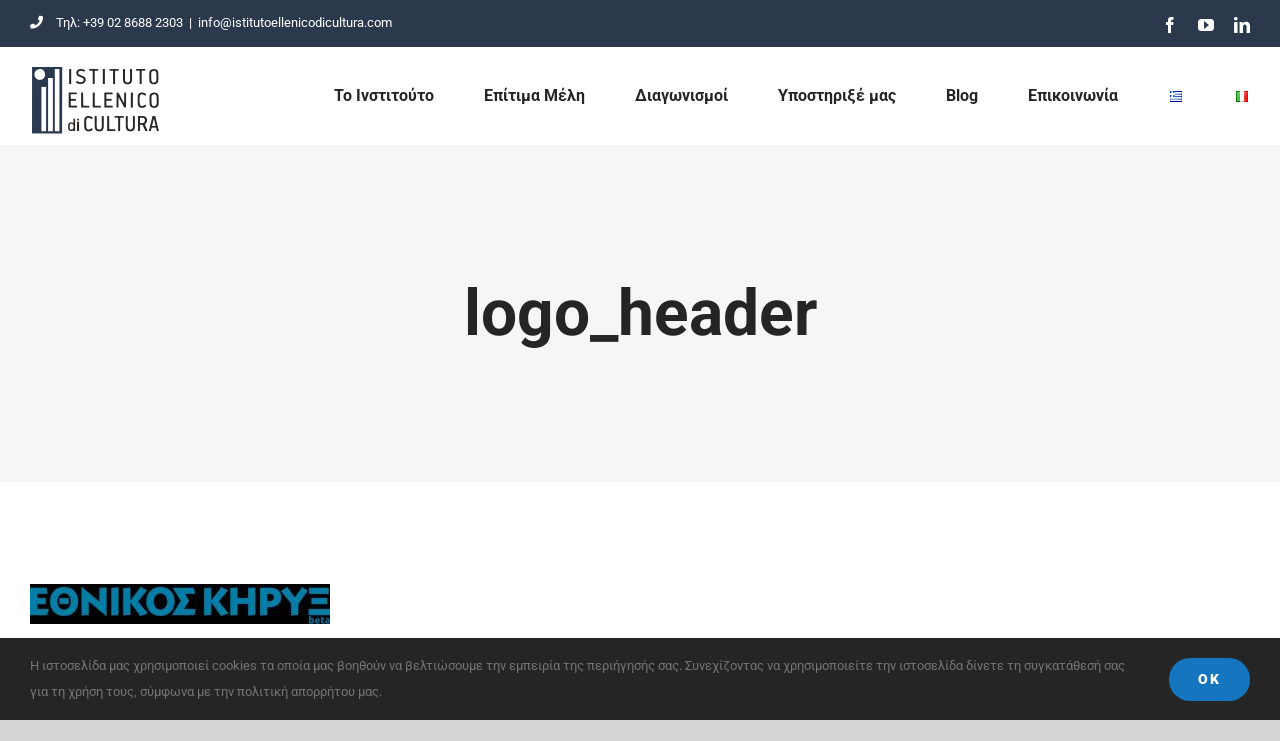

--- FILE ---
content_type: text/html; charset=UTF-8
request_url: https://istitutoellenicodicultura.com/logo_header-2/
body_size: 15635
content:
<!DOCTYPE html>
<html class="avada-html-layout-wide avada-html-header-position-top" dir="ltr" lang="el" prefix="og: http://ogp.me/ns# fb: http://ogp.me/ns/fb#">
<head>
	<meta http-equiv="X-UA-Compatible" content="IE=edge" />
	<meta http-equiv="Content-Type" content="text/html; charset=utf-8"/>
	<meta name="google-site-verification" content="PwU24090cup4lodeT5CRRt2WNy_OKmlBQkKSfI7eXEQ" />
	<meta name="viewport" content="width=device-width, initial-scale=1" />
	<title>logo_header | Istituto Ellenico di Cultura</title>

		<!-- All in One SEO 4.9.3 - aioseo.com -->
	<meta name="robots" content="max-image-preview:large" />
	<meta name="author" content="Christos Ntafetsios"/>
	<meta name="google-site-verification" content="DjQvrBobKNolEo9LoPG3yh8zhULTRPj853EuOjKwzQw" />
	<link rel="canonical" href="https://istitutoellenicodicultura.com/logo_header-2/" />
	<meta name="generator" content="All in One SEO (AIOSEO) 4.9.3" />
		<script type="application/ld+json" class="aioseo-schema">
			{"@context":"https:\/\/schema.org","@graph":[{"@type":"BreadcrumbList","@id":"https:\/\/istitutoellenicodicultura.com\/logo_header-2\/#breadcrumblist","itemListElement":[{"@type":"ListItem","@id":"https:\/\/istitutoellenicodicultura.com#listItem","position":1,"name":"Home","item":"https:\/\/istitutoellenicodicultura.com","nextItem":{"@type":"ListItem","@id":"https:\/\/istitutoellenicodicultura.com\/logo_header-2\/#listItem","name":"logo_header"}},{"@type":"ListItem","@id":"https:\/\/istitutoellenicodicultura.com\/logo_header-2\/#listItem","position":2,"name":"logo_header","previousItem":{"@type":"ListItem","@id":"https:\/\/istitutoellenicodicultura.com#listItem","name":"Home"}}]},{"@type":"ItemPage","@id":"https:\/\/istitutoellenicodicultura.com\/logo_header-2\/#itempage","url":"https:\/\/istitutoellenicodicultura.com\/logo_header-2\/","name":"logo_header | Istituto Ellenico di Cultura","inLanguage":"el","isPartOf":{"@id":"https:\/\/istitutoellenicodicultura.com\/#website"},"breadcrumb":{"@id":"https:\/\/istitutoellenicodicultura.com\/logo_header-2\/#breadcrumblist"},"author":{"@id":"https:\/\/istitutoellenicodicultura.com\/author\/ntafetsios\/#author"},"creator":{"@id":"https:\/\/istitutoellenicodicultura.com\/author\/ntafetsios\/#author"},"datePublished":"2021-05-11T23:08:50+03:00","dateModified":"2021-05-11T23:08:50+03:00"},{"@type":"Organization","@id":"https:\/\/istitutoellenicodicultura.com\/#organization","name":"Istituto Ellenico di Cultura","description":"\u0395\u03bb\u03bb\u03b7\u03bd\u03b9\u03ba\u03cc \u0399\u03bd\u03c3\u03c4\u03b9\u03c4\u03bf\u03cd\u03c4\u03bf \u03a0\u03bf\u03bb\u03b9\u03c4\u03b9\u03c3\u03bc\u03bf\u03cd \u0399\u03c4\u03b1\u03bb\u03af\u03b1\u03c2","url":"https:\/\/istitutoellenicodicultura.com\/"},{"@type":"Person","@id":"https:\/\/istitutoellenicodicultura.com\/author\/ntafetsios\/#author","url":"https:\/\/istitutoellenicodicultura.com\/author\/ntafetsios\/","name":"Christos Ntafetsios","image":{"@type":"ImageObject","@id":"https:\/\/istitutoellenicodicultura.com\/logo_header-2\/#authorImage","url":"https:\/\/secure.gravatar.com\/avatar\/8d7335db3c51267f1ded0f796ecdf2b0e3f92d54d2e23785c392186c2ea401e7?s=96&d=mm&r=g","width":96,"height":96,"caption":"Christos Ntafetsios"}},{"@type":"WebSite","@id":"https:\/\/istitutoellenicodicultura.com\/#website","url":"https:\/\/istitutoellenicodicultura.com\/","name":"Istituto Ellenico di Cultura","description":"\u0395\u03bb\u03bb\u03b7\u03bd\u03b9\u03ba\u03cc \u0399\u03bd\u03c3\u03c4\u03b9\u03c4\u03bf\u03cd\u03c4\u03bf \u03a0\u03bf\u03bb\u03b9\u03c4\u03b9\u03c3\u03bc\u03bf\u03cd \u0399\u03c4\u03b1\u03bb\u03af\u03b1\u03c2","inLanguage":"el","publisher":{"@id":"https:\/\/istitutoellenicodicultura.com\/#organization"}}]}
		</script>
		<!-- All in One SEO -->

		
		
		
		
		
		<link rel="alternate" title="oEmbed (JSON)" type="application/json+oembed" href="https://istitutoellenicodicultura.com/wp-json/oembed/1.0/embed?url=https%3A%2F%2Fistitutoellenicodicultura.com%2Flogo_header-2%2F&#038;lang=el" />
<link rel="alternate" title="oEmbed (XML)" type="text/xml+oembed" href="https://istitutoellenicodicultura.com/wp-json/oembed/1.0/embed?url=https%3A%2F%2Fistitutoellenicodicultura.com%2Flogo_header-2%2F&#038;format=xml&#038;lang=el" />
<style id='wp-img-auto-sizes-contain-inline-css' type='text/css'>
img:is([sizes=auto i],[sizes^="auto," i]){contain-intrinsic-size:3000px 1500px}
/*# sourceURL=wp-img-auto-sizes-contain-inline-css */
</style>

<style id='wp-emoji-styles-inline-css' type='text/css'>

	img.wp-smiley, img.emoji {
		display: inline !important;
		border: none !important;
		box-shadow: none !important;
		height: 1em !important;
		width: 1em !important;
		margin: 0 0.07em !important;
		vertical-align: -0.1em !important;
		background: none !important;
		padding: 0 !important;
	}
/*# sourceURL=wp-emoji-styles-inline-css */
</style>
<style id='classic-theme-styles-inline-css' type='text/css'>
/*! This file is auto-generated */
.wp-block-button__link{color:#fff;background-color:#32373c;border-radius:9999px;box-shadow:none;text-decoration:none;padding:calc(.667em + 2px) calc(1.333em + 2px);font-size:1.125em}.wp-block-file__button{background:#32373c;color:#fff;text-decoration:none}
/*# sourceURL=/wp-includes/css/classic-themes.min.css */
</style>
<link rel='stylesheet' id='fusion-dynamic-css-css' href='https://istitutoellenicodicultura.com/wp-content/uploads/fusion-styles/2b12cfaa481a3ce3d6bc6233cdcc1195.min.css?ver=3.3' type='text/css' media='all' />
<link rel='stylesheet' id='avada-max-1c-css' href='https://istitutoellenicodicultura.com/wp-content/themes/Avada/assets/css/media/max-1c.min.css?ver=7.3' type='text/css' media='only screen and (max-width: 640px)' />
<link rel='stylesheet' id='avada-max-2c-css' href='https://istitutoellenicodicultura.com/wp-content/themes/Avada/assets/css/media/max-2c.min.css?ver=7.3' type='text/css' media='only screen and (max-width: 732px)' />
<link rel='stylesheet' id='avada-min-2c-max-3c-css' href='https://istitutoellenicodicultura.com/wp-content/themes/Avada/assets/css/media/min-2c-max-3c.min.css?ver=7.3' type='text/css' media='only screen and (min-width: 732px) and (max-width: 824px)' />
<link rel='stylesheet' id='avada-min-3c-max-4c-css' href='https://istitutoellenicodicultura.com/wp-content/themes/Avada/assets/css/media/min-3c-max-4c.min.css?ver=7.3' type='text/css' media='only screen and (min-width: 824px) and (max-width: 916px)' />
<link rel='stylesheet' id='avada-min-4c-max-5c-css' href='https://istitutoellenicodicultura.com/wp-content/themes/Avada/assets/css/media/min-4c-max-5c.min.css?ver=7.3' type='text/css' media='only screen and (min-width: 916px) and (max-width: 1008px)' />
<link rel='stylesheet' id='avada-min-5c-max-6c-css' href='https://istitutoellenicodicultura.com/wp-content/themes/Avada/assets/css/media/min-5c-max-6c.min.css?ver=7.3' type='text/css' media='only screen and (min-width: 1008px) and (max-width: 1100px)' />
<link rel='stylesheet' id='avada-min-shbp-css' href='https://istitutoellenicodicultura.com/wp-content/themes/Avada/assets/css/media/min-shbp.min.css?ver=7.3' type='text/css' media='only screen and (min-width: 1201px)' />
<link rel='stylesheet' id='avada-min-shbp-header-legacy-css' href='https://istitutoellenicodicultura.com/wp-content/themes/Avada/assets/css/media/min-shbp-header-legacy.min.css?ver=7.3' type='text/css' media='only screen and (min-width: 1201px)' />
<link rel='stylesheet' id='avada-max-shbp-css' href='https://istitutoellenicodicultura.com/wp-content/themes/Avada/assets/css/media/max-shbp.min.css?ver=7.3' type='text/css' media='only screen and (max-width: 1200px)' />
<link rel='stylesheet' id='avada-max-shbp-header-legacy-css' href='https://istitutoellenicodicultura.com/wp-content/themes/Avada/assets/css/media/max-shbp-header-legacy.min.css?ver=7.3' type='text/css' media='only screen and (max-width: 1200px)' />
<link rel='stylesheet' id='avada-max-sh-shbp-css' href='https://istitutoellenicodicultura.com/wp-content/themes/Avada/assets/css/media/max-sh-shbp.min.css?ver=7.3' type='text/css' media='only screen and (max-width: 1200px)' />
<link rel='stylesheet' id='avada-max-sh-shbp-header-legacy-css' href='https://istitutoellenicodicultura.com/wp-content/themes/Avada/assets/css/media/max-sh-shbp-header-legacy.min.css?ver=7.3' type='text/css' media='only screen and (max-width: 1200px)' />
<link rel='stylesheet' id='avada-min-768-max-1024-p-css' href='https://istitutoellenicodicultura.com/wp-content/themes/Avada/assets/css/media/min-768-max-1024-p.min.css?ver=7.3' type='text/css' media='only screen and (min-device-width: 768px) and (max-device-width: 1024px) and (orientation: portrait)' />
<link rel='stylesheet' id='avada-min-768-max-1024-p-header-legacy-css' href='https://istitutoellenicodicultura.com/wp-content/themes/Avada/assets/css/media/min-768-max-1024-p-header-legacy.min.css?ver=7.3' type='text/css' media='only screen and (min-device-width: 768px) and (max-device-width: 1024px) and (orientation: portrait)' />
<link rel='stylesheet' id='avada-min-768-max-1024-l-css' href='https://istitutoellenicodicultura.com/wp-content/themes/Avada/assets/css/media/min-768-max-1024-l.min.css?ver=7.3' type='text/css' media='only screen and (min-device-width: 768px) and (max-device-width: 1024px) and (orientation: landscape)' />
<link rel='stylesheet' id='avada-min-768-max-1024-l-header-legacy-css' href='https://istitutoellenicodicultura.com/wp-content/themes/Avada/assets/css/media/min-768-max-1024-l-header-legacy.min.css?ver=7.3' type='text/css' media='only screen and (min-device-width: 768px) and (max-device-width: 1024px) and (orientation: landscape)' />
<link rel='stylesheet' id='avada-max-sh-cbp-css' href='https://istitutoellenicodicultura.com/wp-content/themes/Avada/assets/css/media/max-sh-cbp.min.css?ver=7.3' type='text/css' media='only screen and (max-width: 1000px)' />
<link rel='stylesheet' id='avada-max-sh-sbp-css' href='https://istitutoellenicodicultura.com/wp-content/themes/Avada/assets/css/media/max-sh-sbp.min.css?ver=7.3' type='text/css' media='only screen and (max-width: 1100px)' />
<link rel='stylesheet' id='avada-max-sh-640-css' href='https://istitutoellenicodicultura.com/wp-content/themes/Avada/assets/css/media/max-sh-640.min.css?ver=7.3' type='text/css' media='only screen and (max-width: 640px)' />
<link rel='stylesheet' id='avada-max-shbp-18-css' href='https://istitutoellenicodicultura.com/wp-content/themes/Avada/assets/css/media/max-shbp-18.min.css?ver=7.3' type='text/css' media='only screen and (max-width: 1182px)' />
<link rel='stylesheet' id='avada-max-shbp-32-css' href='https://istitutoellenicodicultura.com/wp-content/themes/Avada/assets/css/media/max-shbp-32.min.css?ver=7.3' type='text/css' media='only screen and (max-width: 1168px)' />
<link rel='stylesheet' id='avada-min-sh-cbp-css' href='https://istitutoellenicodicultura.com/wp-content/themes/Avada/assets/css/media/min-sh-cbp.min.css?ver=7.3' type='text/css' media='only screen and (min-width: 1000px)' />
<link rel='stylesheet' id='avada-max-640-css' href='https://istitutoellenicodicultura.com/wp-content/themes/Avada/assets/css/media/max-640.min.css?ver=7.3' type='text/css' media='only screen and (max-device-width: 640px)' />
<link rel='stylesheet' id='avada-max-main-css' href='https://istitutoellenicodicultura.com/wp-content/themes/Avada/assets/css/media/max-main.min.css?ver=7.3' type='text/css' media='only screen and (max-width: 1100px)' />
<link rel='stylesheet' id='avada-max-cbp-css' href='https://istitutoellenicodicultura.com/wp-content/themes/Avada/assets/css/media/max-cbp.min.css?ver=7.3' type='text/css' media='only screen and (max-width: 1000px)' />
<link rel='stylesheet' id='avada-max-sh-cbp-cf7-css' href='https://istitutoellenicodicultura.com/wp-content/themes/Avada/assets/css/media/max-sh-cbp-cf7.min.css?ver=7.3' type='text/css' media='only screen and (max-width: 1000px)' />
<link rel='stylesheet' id='avada-max-sh-cbp-eslider-css' href='https://istitutoellenicodicultura.com/wp-content/themes/Avada/assets/css/media/max-sh-cbp-eslider.min.css?ver=7.3' type='text/css' media='only screen and (max-width: 1000px)' />
<link rel='stylesheet' id='avada-min-768-max-1024-p-social-sharing-css' href='https://istitutoellenicodicultura.com/wp-content/themes/Avada/assets/css/media/min-768-max-1024-p-social-sharing.min.css?ver=7.3' type='text/css' media='only screen and (min-device-width: 768px) and (max-device-width: 1024px) and (orientation: portrait)' />
<link rel='stylesheet' id='avada-max-sh-640-social-sharing-css' href='https://istitutoellenicodicultura.com/wp-content/themes/Avada/assets/css/media/max-sh-640-social-sharing.min.css?ver=7.3' type='text/css' media='only screen and (max-width: 640px)' />
<link rel='stylesheet' id='avada-max-640-social-sharing-css' href='https://istitutoellenicodicultura.com/wp-content/themes/Avada/assets/css/media/max-640-social-sharing.min.css?ver=7.3' type='text/css' media='only screen and (max-device-width: 640px)' />
<link rel='stylesheet' id='avada-max-sh-cbp-social-sharing-css' href='https://istitutoellenicodicultura.com/wp-content/themes/Avada/assets/css/media/max-sh-cbp-social-sharing.min.css?ver=7.3' type='text/css' media='only screen and (max-width: 1000px)' />
<link rel='stylesheet' id='fb-max-sh-cbp-css' href='https://istitutoellenicodicultura.com/wp-content/plugins/fusion-builder/assets/css/media/max-sh-cbp.min.css?ver=3.3' type='text/css' media='only screen and (max-width: 1000px)' />
<link rel='stylesheet' id='fb-min-768-max-1024-p-css' href='https://istitutoellenicodicultura.com/wp-content/plugins/fusion-builder/assets/css/media/min-768-max-1024-p.min.css?ver=3.3' type='text/css' media='only screen and (min-device-width: 768px) and (max-device-width: 1024px) and (orientation: portrait)' />
<link rel='stylesheet' id='fb-max-640-css' href='https://istitutoellenicodicultura.com/wp-content/plugins/fusion-builder/assets/css/media/max-640.min.css?ver=3.3' type='text/css' media='only screen and (max-device-width: 640px)' />
<link rel='stylesheet' id='fb-max-1c-css' href='https://istitutoellenicodicultura.com/wp-content/plugins/fusion-builder/assets/css/media/max-1c.css?ver=3.3' type='text/css' media='only screen and (max-width: 640px)' />
<link rel='stylesheet' id='fb-max-2c-css' href='https://istitutoellenicodicultura.com/wp-content/plugins/fusion-builder/assets/css/media/max-2c.css?ver=3.3' type='text/css' media='only screen and (max-width: 732px)' />
<link rel='stylesheet' id='fb-min-2c-max-3c-css' href='https://istitutoellenicodicultura.com/wp-content/plugins/fusion-builder/assets/css/media/min-2c-max-3c.css?ver=3.3' type='text/css' media='only screen and (min-width: 732px) and (max-width: 824px)' />
<link rel='stylesheet' id='fb-min-3c-max-4c-css' href='https://istitutoellenicodicultura.com/wp-content/plugins/fusion-builder/assets/css/media/min-3c-max-4c.css?ver=3.3' type='text/css' media='only screen and (min-width: 824px) and (max-width: 916px)' />
<link rel='stylesheet' id='fb-min-4c-max-5c-css' href='https://istitutoellenicodicultura.com/wp-content/plugins/fusion-builder/assets/css/media/min-4c-max-5c.css?ver=3.3' type='text/css' media='only screen and (min-width: 916px) and (max-width: 1008px)' />
<link rel='stylesheet' id='fb-min-5c-max-6c-css' href='https://istitutoellenicodicultura.com/wp-content/plugins/fusion-builder/assets/css/media/min-5c-max-6c.css?ver=3.3' type='text/css' media='only screen and (min-width: 1008px) and (max-width: 1100px)' />
<script type="text/javascript" src="https://istitutoellenicodicultura.com/wp-includes/js/jquery/jquery.min.js?ver=3.7.1" id="jquery-core-js"></script>
<script type="text/javascript" src="https://istitutoellenicodicultura.com/wp-includes/js/jquery/jquery-migrate.min.js?ver=3.4.1" id="jquery-migrate-js"></script>
<link rel="https://api.w.org/" href="https://istitutoellenicodicultura.com/wp-json/" /><link rel="alternate" title="JSON" type="application/json" href="https://istitutoellenicodicultura.com/wp-json/wp/v2/media/1919" /><link rel="EditURI" type="application/rsd+xml" title="RSD" href="https://istitutoellenicodicultura.com/xmlrpc.php?rsd" />

<link rel='shortlink' href='https://istitutoellenicodicultura.com/?p=1919' />
<style type="text/css" id="css-fb-visibility">@media screen and (max-width: 640px){body:not(.fusion-builder-ui-wireframe) .fusion-no-small-visibility{display:none !important;}body:not(.fusion-builder-ui-wireframe) .sm-text-align-center{text-align:center !important;}body:not(.fusion-builder-ui-wireframe) .sm-text-align-left{text-align:left !important;}body:not(.fusion-builder-ui-wireframe) .sm-text-align-right{text-align:right !important;}body:not(.fusion-builder-ui-wireframe) .sm-mx-auto{margin-left:auto !important;margin-right:auto !important;}body:not(.fusion-builder-ui-wireframe) .sm-ml-auto{margin-left:auto !important;}body:not(.fusion-builder-ui-wireframe) .sm-mr-auto{margin-right:auto !important;}body:not(.fusion-builder-ui-wireframe) .fusion-absolute-position-small{position:absolute;top:auto;width:100%;}}@media screen and (min-width: 641px) and (max-width: 1024px){body:not(.fusion-builder-ui-wireframe) .fusion-no-medium-visibility{display:none !important;}body:not(.fusion-builder-ui-wireframe) .md-text-align-center{text-align:center !important;}body:not(.fusion-builder-ui-wireframe) .md-text-align-left{text-align:left !important;}body:not(.fusion-builder-ui-wireframe) .md-text-align-right{text-align:right !important;}body:not(.fusion-builder-ui-wireframe) .md-mx-auto{margin-left:auto !important;margin-right:auto !important;}body:not(.fusion-builder-ui-wireframe) .md-ml-auto{margin-left:auto !important;}body:not(.fusion-builder-ui-wireframe) .md-mr-auto{margin-right:auto !important;}body:not(.fusion-builder-ui-wireframe) .fusion-absolute-position-medium{position:absolute;top:auto;width:100%;}}@media screen and (min-width: 1025px){body:not(.fusion-builder-ui-wireframe) .fusion-no-large-visibility{display:none !important;}body:not(.fusion-builder-ui-wireframe) .lg-text-align-center{text-align:center !important;}body:not(.fusion-builder-ui-wireframe) .lg-text-align-left{text-align:left !important;}body:not(.fusion-builder-ui-wireframe) .lg-text-align-right{text-align:right !important;}body:not(.fusion-builder-ui-wireframe) .lg-mx-auto{margin-left:auto !important;margin-right:auto !important;}body:not(.fusion-builder-ui-wireframe) .lg-ml-auto{margin-left:auto !important;}body:not(.fusion-builder-ui-wireframe) .lg-mr-auto{margin-right:auto !important;}body:not(.fusion-builder-ui-wireframe) .fusion-absolute-position-large{position:absolute;top:auto;width:100%;}}</style><style type="text/css">.recentcomments a{display:inline !important;padding:0 !important;margin:0 !important;}</style><link rel="icon" href="https://istitutoellenicodicultura.com/wp-content/uploads/2021/05/cropped-Logo-EMI2-32x32.png" sizes="32x32" />
<link rel="icon" href="https://istitutoellenicodicultura.com/wp-content/uploads/2021/05/cropped-Logo-EMI2-192x192.png" sizes="192x192" />
<link rel="apple-touch-icon" href="https://istitutoellenicodicultura.com/wp-content/uploads/2021/05/cropped-Logo-EMI2-180x180.png" />
<meta name="msapplication-TileImage" content="https://istitutoellenicodicultura.com/wp-content/uploads/2021/05/cropped-Logo-EMI2-270x270.png" />
		<script type="text/javascript">
			var doc = document.documentElement;
			doc.setAttribute( 'data-useragent', navigator.userAgent );
		</script>
		
	<style id='global-styles-inline-css' type='text/css'>
:root{--wp--preset--aspect-ratio--square: 1;--wp--preset--aspect-ratio--4-3: 4/3;--wp--preset--aspect-ratio--3-4: 3/4;--wp--preset--aspect-ratio--3-2: 3/2;--wp--preset--aspect-ratio--2-3: 2/3;--wp--preset--aspect-ratio--16-9: 16/9;--wp--preset--aspect-ratio--9-16: 9/16;--wp--preset--color--black: #000000;--wp--preset--color--cyan-bluish-gray: #abb8c3;--wp--preset--color--white: #ffffff;--wp--preset--color--pale-pink: #f78da7;--wp--preset--color--vivid-red: #cf2e2e;--wp--preset--color--luminous-vivid-orange: #ff6900;--wp--preset--color--luminous-vivid-amber: #fcb900;--wp--preset--color--light-green-cyan: #7bdcb5;--wp--preset--color--vivid-green-cyan: #00d084;--wp--preset--color--pale-cyan-blue: #8ed1fc;--wp--preset--color--vivid-cyan-blue: #0693e3;--wp--preset--color--vivid-purple: #9b51e0;--wp--preset--gradient--vivid-cyan-blue-to-vivid-purple: linear-gradient(135deg,rgb(6,147,227) 0%,rgb(155,81,224) 100%);--wp--preset--gradient--light-green-cyan-to-vivid-green-cyan: linear-gradient(135deg,rgb(122,220,180) 0%,rgb(0,208,130) 100%);--wp--preset--gradient--luminous-vivid-amber-to-luminous-vivid-orange: linear-gradient(135deg,rgb(252,185,0) 0%,rgb(255,105,0) 100%);--wp--preset--gradient--luminous-vivid-orange-to-vivid-red: linear-gradient(135deg,rgb(255,105,0) 0%,rgb(207,46,46) 100%);--wp--preset--gradient--very-light-gray-to-cyan-bluish-gray: linear-gradient(135deg,rgb(238,238,238) 0%,rgb(169,184,195) 100%);--wp--preset--gradient--cool-to-warm-spectrum: linear-gradient(135deg,rgb(74,234,220) 0%,rgb(151,120,209) 20%,rgb(207,42,186) 40%,rgb(238,44,130) 60%,rgb(251,105,98) 80%,rgb(254,248,76) 100%);--wp--preset--gradient--blush-light-purple: linear-gradient(135deg,rgb(255,206,236) 0%,rgb(152,150,240) 100%);--wp--preset--gradient--blush-bordeaux: linear-gradient(135deg,rgb(254,205,165) 0%,rgb(254,45,45) 50%,rgb(107,0,62) 100%);--wp--preset--gradient--luminous-dusk: linear-gradient(135deg,rgb(255,203,112) 0%,rgb(199,81,192) 50%,rgb(65,88,208) 100%);--wp--preset--gradient--pale-ocean: linear-gradient(135deg,rgb(255,245,203) 0%,rgb(182,227,212) 50%,rgb(51,167,181) 100%);--wp--preset--gradient--electric-grass: linear-gradient(135deg,rgb(202,248,128) 0%,rgb(113,206,126) 100%);--wp--preset--gradient--midnight: linear-gradient(135deg,rgb(2,3,129) 0%,rgb(40,116,252) 100%);--wp--preset--font-size--small: 12px;--wp--preset--font-size--medium: 20px;--wp--preset--font-size--large: 24px;--wp--preset--font-size--x-large: 42px;--wp--preset--font-size--normal: 16px;--wp--preset--font-size--xlarge: 32px;--wp--preset--font-size--huge: 48px;--wp--preset--spacing--20: 0.44rem;--wp--preset--spacing--30: 0.67rem;--wp--preset--spacing--40: 1rem;--wp--preset--spacing--50: 1.5rem;--wp--preset--spacing--60: 2.25rem;--wp--preset--spacing--70: 3.38rem;--wp--preset--spacing--80: 5.06rem;--wp--preset--shadow--natural: 6px 6px 9px rgba(0, 0, 0, 0.2);--wp--preset--shadow--deep: 12px 12px 50px rgba(0, 0, 0, 0.4);--wp--preset--shadow--sharp: 6px 6px 0px rgba(0, 0, 0, 0.2);--wp--preset--shadow--outlined: 6px 6px 0px -3px rgb(255, 255, 255), 6px 6px rgb(0, 0, 0);--wp--preset--shadow--crisp: 6px 6px 0px rgb(0, 0, 0);}:where(.is-layout-flex){gap: 0.5em;}:where(.is-layout-grid){gap: 0.5em;}body .is-layout-flex{display: flex;}.is-layout-flex{flex-wrap: wrap;align-items: center;}.is-layout-flex > :is(*, div){margin: 0;}body .is-layout-grid{display: grid;}.is-layout-grid > :is(*, div){margin: 0;}:where(.wp-block-columns.is-layout-flex){gap: 2em;}:where(.wp-block-columns.is-layout-grid){gap: 2em;}:where(.wp-block-post-template.is-layout-flex){gap: 1.25em;}:where(.wp-block-post-template.is-layout-grid){gap: 1.25em;}.has-black-color{color: var(--wp--preset--color--black) !important;}.has-cyan-bluish-gray-color{color: var(--wp--preset--color--cyan-bluish-gray) !important;}.has-white-color{color: var(--wp--preset--color--white) !important;}.has-pale-pink-color{color: var(--wp--preset--color--pale-pink) !important;}.has-vivid-red-color{color: var(--wp--preset--color--vivid-red) !important;}.has-luminous-vivid-orange-color{color: var(--wp--preset--color--luminous-vivid-orange) !important;}.has-luminous-vivid-amber-color{color: var(--wp--preset--color--luminous-vivid-amber) !important;}.has-light-green-cyan-color{color: var(--wp--preset--color--light-green-cyan) !important;}.has-vivid-green-cyan-color{color: var(--wp--preset--color--vivid-green-cyan) !important;}.has-pale-cyan-blue-color{color: var(--wp--preset--color--pale-cyan-blue) !important;}.has-vivid-cyan-blue-color{color: var(--wp--preset--color--vivid-cyan-blue) !important;}.has-vivid-purple-color{color: var(--wp--preset--color--vivid-purple) !important;}.has-black-background-color{background-color: var(--wp--preset--color--black) !important;}.has-cyan-bluish-gray-background-color{background-color: var(--wp--preset--color--cyan-bluish-gray) !important;}.has-white-background-color{background-color: var(--wp--preset--color--white) !important;}.has-pale-pink-background-color{background-color: var(--wp--preset--color--pale-pink) !important;}.has-vivid-red-background-color{background-color: var(--wp--preset--color--vivid-red) !important;}.has-luminous-vivid-orange-background-color{background-color: var(--wp--preset--color--luminous-vivid-orange) !important;}.has-luminous-vivid-amber-background-color{background-color: var(--wp--preset--color--luminous-vivid-amber) !important;}.has-light-green-cyan-background-color{background-color: var(--wp--preset--color--light-green-cyan) !important;}.has-vivid-green-cyan-background-color{background-color: var(--wp--preset--color--vivid-green-cyan) !important;}.has-pale-cyan-blue-background-color{background-color: var(--wp--preset--color--pale-cyan-blue) !important;}.has-vivid-cyan-blue-background-color{background-color: var(--wp--preset--color--vivid-cyan-blue) !important;}.has-vivid-purple-background-color{background-color: var(--wp--preset--color--vivid-purple) !important;}.has-black-border-color{border-color: var(--wp--preset--color--black) !important;}.has-cyan-bluish-gray-border-color{border-color: var(--wp--preset--color--cyan-bluish-gray) !important;}.has-white-border-color{border-color: var(--wp--preset--color--white) !important;}.has-pale-pink-border-color{border-color: var(--wp--preset--color--pale-pink) !important;}.has-vivid-red-border-color{border-color: var(--wp--preset--color--vivid-red) !important;}.has-luminous-vivid-orange-border-color{border-color: var(--wp--preset--color--luminous-vivid-orange) !important;}.has-luminous-vivid-amber-border-color{border-color: var(--wp--preset--color--luminous-vivid-amber) !important;}.has-light-green-cyan-border-color{border-color: var(--wp--preset--color--light-green-cyan) !important;}.has-vivid-green-cyan-border-color{border-color: var(--wp--preset--color--vivid-green-cyan) !important;}.has-pale-cyan-blue-border-color{border-color: var(--wp--preset--color--pale-cyan-blue) !important;}.has-vivid-cyan-blue-border-color{border-color: var(--wp--preset--color--vivid-cyan-blue) !important;}.has-vivid-purple-border-color{border-color: var(--wp--preset--color--vivid-purple) !important;}.has-vivid-cyan-blue-to-vivid-purple-gradient-background{background: var(--wp--preset--gradient--vivid-cyan-blue-to-vivid-purple) !important;}.has-light-green-cyan-to-vivid-green-cyan-gradient-background{background: var(--wp--preset--gradient--light-green-cyan-to-vivid-green-cyan) !important;}.has-luminous-vivid-amber-to-luminous-vivid-orange-gradient-background{background: var(--wp--preset--gradient--luminous-vivid-amber-to-luminous-vivid-orange) !important;}.has-luminous-vivid-orange-to-vivid-red-gradient-background{background: var(--wp--preset--gradient--luminous-vivid-orange-to-vivid-red) !important;}.has-very-light-gray-to-cyan-bluish-gray-gradient-background{background: var(--wp--preset--gradient--very-light-gray-to-cyan-bluish-gray) !important;}.has-cool-to-warm-spectrum-gradient-background{background: var(--wp--preset--gradient--cool-to-warm-spectrum) !important;}.has-blush-light-purple-gradient-background{background: var(--wp--preset--gradient--blush-light-purple) !important;}.has-blush-bordeaux-gradient-background{background: var(--wp--preset--gradient--blush-bordeaux) !important;}.has-luminous-dusk-gradient-background{background: var(--wp--preset--gradient--luminous-dusk) !important;}.has-pale-ocean-gradient-background{background: var(--wp--preset--gradient--pale-ocean) !important;}.has-electric-grass-gradient-background{background: var(--wp--preset--gradient--electric-grass) !important;}.has-midnight-gradient-background{background: var(--wp--preset--gradient--midnight) !important;}.has-small-font-size{font-size: var(--wp--preset--font-size--small) !important;}.has-medium-font-size{font-size: var(--wp--preset--font-size--medium) !important;}.has-large-font-size{font-size: var(--wp--preset--font-size--large) !important;}.has-x-large-font-size{font-size: var(--wp--preset--font-size--x-large) !important;}
/*# sourceURL=global-styles-inline-css */
</style>
</head>

<body class="attachment wp-singular attachment-template-default single single-attachment postid-1919 attachmentid-1919 attachment-jpeg wp-theme-Avada fusion-image-hovers fusion-pagination-sizing fusion-button_size-large fusion-button_type-flat fusion-button_span-no avada-image-rollover-circle-no avada-image-rollover-yes avada-image-rollover-direction-fade fusion-body ltr no-tablet-sticky-header no-mobile-sticky-header no-mobile-slidingbar no-mobile-totop avada-has-rev-slider-styles fusion-disable-outline fusion-sub-menu-fade mobile-logo-pos-left layout-wide-mode avada-has-boxed-modal-shadow-none layout-scroll-offset-full avada-has-zero-margin-offset-top fusion-top-header menu-text-align-center mobile-menu-design-modern fusion-show-pagination-text fusion-header-layout-v3 avada-responsive avada-footer-fx-none avada-menu-highlight-style-bar fusion-search-form-classic fusion-main-menu-search-overlay fusion-avatar-circle avada-dropdown-styles avada-blog-layout-grid avada-blog-archive-layout-grid avada-header-shadow-no avada-menu-icon-position-left avada-has-megamenu-shadow avada-has-mainmenu-dropdown-divider avada-has-pagetitle-bg-full avada-has-breadcrumb-mobile-hidden avada-has-titlebar-bar_and_content avada-header-border-color-full-transparent avada-has-pagination-padding avada-flyout-menu-direction-fade avada-ec-views-v1" >
		<a class="skip-link screen-reader-text" href="#content">Skip to content</a>

	<div id="boxed-wrapper">
		<div class="fusion-sides-frame"></div>
		<div id="wrapper" class="fusion-wrapper">
			<div id="home" style="position:relative;top:-1px;"></div>
			
				
			<header class="fusion-header-wrapper">
				<div class="fusion-header-v3 fusion-logo-alignment fusion-logo-left fusion-sticky-menu- fusion-sticky-logo-1 fusion-mobile-logo-  fusion-mobile-menu-design-modern">
					
<div class="fusion-secondary-header">
	<div class="fusion-row">
					<div class="fusion-alignleft">
				<div class="fusion-contact-info"><span class="fusion-contact-info-phone-number"><a href='Τηλ: +39 02 8688 2303' class='fusion-phone-link'><span class='fusion-megamenu-icon'><i class='glyphicon fa-phone fas'></i></span>Τηλ: +39 02 8688 2303</a></span><span class="fusion-header-separator">|</span><span class="fusion-contact-info-email-address"><a href="mailto:i&#110;f&#111;&#64;i&#115;&#116;&#105;&#116;&#117;to&#101;llen&#105;c&#111;&#100;ic&#117;l&#116;&#117;&#114;&#97;&#46;c&#111;m">i&#110;f&#111;&#64;i&#115;&#116;&#105;&#116;&#117;to&#101;llen&#105;c&#111;&#100;ic&#117;l&#116;&#117;&#114;&#97;&#46;c&#111;m</a></span></div>			</div>
							<div class="fusion-alignright">
				<div class="fusion-social-links-header"><div class="fusion-social-networks"><div class="fusion-social-networks-wrapper"><a  class="fusion-social-network-icon fusion-tooltip fusion-facebook fusion-icon-facebook" style data-placement="bottom" data-title="Facebook" data-toggle="tooltip" title="Facebook" href="https://www.facebook.com/IstitutoEllenicodiCultura/" target="_blank" rel="noopener noreferrer"><span class="screen-reader-text">Facebook</span></a><a  class="fusion-social-network-icon fusion-tooltip fusion-youtube fusion-icon-youtube" style data-placement="bottom" data-title="YouTube" data-toggle="tooltip" title="YouTube" href="https://www.youtube.com/channel/UCbVDrVikvRw1XZJDaw_V48w?view_as=subscriber" target="_blank" rel="noopener noreferrer"><span class="screen-reader-text">YouTube</span></a><a  class="fusion-social-network-icon fusion-tooltip fusion-linkedin fusion-icon-linkedin" style data-placement="bottom" data-title="LinkedIn" data-toggle="tooltip" title="LinkedIn" href="https://www.linkedin.com/company/hellenic-cultural-institute-of-italy/" target="_blank" rel="noopener noreferrer"><span class="screen-reader-text">LinkedIn</span></a></div></div></div>			</div>
			</div>
</div>
<div class="fusion-header-sticky-height"></div>
<div class="fusion-header">
	<div class="fusion-row">
					<div class="fusion-logo" data-margin-top="20px" data-margin-bottom="10px" data-margin-left="0px" data-margin-right="0px">
			<a class="fusion-logo-link"  href="https://istitutoellenicodicultura.com/" >

						<!-- standard logo -->
			<img src="https://istitutoellenicodicultura.com/wp-content/uploads/2018/10/istituto-ellenico-d-cultura.png" srcset="https://istitutoellenicodicultura.com/wp-content/uploads/2018/10/istituto-ellenico-d-cultura.png 1x, https://istitutoellenicodicultura.com/wp-content/uploads/2018/10/istituto-ellenico-d-cultura-x2.png 2x" width="184" height="67" style="max-height:67px;height:auto;" alt="Istituto Ellenico di Cultura Logo" data-retina_logo_url="https://istitutoellenicodicultura.com/wp-content/uploads/2018/10/istituto-ellenico-d-cultura-x2.png" class="fusion-standard-logo" />

			
											<!-- sticky header logo -->
				<img src="https://istitutoellenicodicultura.com/wp-content/uploads/2018/08/istituto-ellenico-d-cultura-x2.png" srcset="https://istitutoellenicodicultura.com/wp-content/uploads/2018/08/istituto-ellenico-d-cultura-x2.png 1x, https://istitutoellenicodicultura.com/wp-content/uploads/2018/08/istituto-ellenico-d-cultura-x2.png 2x" width="370" height="134" style="max-height:134px;height:auto;" alt="Istituto Ellenico di Cultura Logo" data-retina_logo_url="https://istitutoellenicodicultura.com/wp-content/uploads/2018/08/istituto-ellenico-d-cultura-x2.png" class="fusion-sticky-logo" />
					</a>
		</div>		<nav class="fusion-main-menu" aria-label="Main Menu"><div class="fusion-overlay-search">		<form role="search" class="searchform fusion-search-form  fusion-search-form-classic" method="get" action="https://istitutoellenicodicultura.com/">
			<div class="fusion-search-form-content">

				
				<div class="fusion-search-field search-field">
					<label><span class="screen-reader-text">Search for:</span>
													<input type="search" value="" name="s" class="s" placeholder="Search..." required aria-required="true" aria-label="Search..."/>
											</label>
				</div>
				<div class="fusion-search-button search-button">
					<input type="submit" class="fusion-search-submit searchsubmit" aria-label="Search" value="&#xf002;" />
									</div>

				
			</div>


			
		</form>
		<div class="fusion-search-spacer"></div><a href="#" role="button" aria-label="Close Search" class="fusion-close-search"></a></div><ul id="menu-movers-main-menu" class="fusion-menu"><li  id="menu-item-791"  class="menu-item menu-item-type-custom menu-item-object-custom menu-item-has-children menu-item-791 fusion-dropdown-menu"  data-item-id="791"><a  href="#" class="fusion-bar-highlight"><span class="menu-text">Το Ινστιτούτο</span></a><ul class="sub-menu"><li  id="menu-item-790"  class="menu-item menu-item-type-post_type menu-item-object-page menu-item-790 fusion-dropdown-submenu" ><a  href="https://istitutoellenicodicultura.com/poioi-eimaste/" class="fusion-bar-highlight"><span>Ποιοι είμαστε</span></a></li><li  id="menu-item-817"  class="menu-item menu-item-type-custom menu-item-object-custom menu-item-817 fusion-dropdown-submenu" ><a  href="https://istitutoellenicodicultura.com/dioikisi/" class="fusion-bar-highlight"><span>Η Διοίκηση</span></a></li><li  id="menu-item-810"  class="menu-item menu-item-type-post_type menu-item-object-page menu-item-810 fusion-dropdown-submenu" ><a  href="https://istitutoellenicodicultura.com/to-katastatiko/" class="fusion-bar-highlight"><span>Το Καταστατικό</span></a></li></ul></li><li  id="menu-item-1403"  class="menu-item menu-item-type-post_type menu-item-object-page menu-item-1403"  data-item-id="1403"><a  href="https://istitutoellenicodicultura.com/epitima-meli/" class="fusion-bar-highlight"><span class="menu-text">Επίτιμα Μέλη</span></a></li><li  id="menu-item-1717"  class="menu-item menu-item-type-post_type menu-item-object-page menu-item-1717"  data-item-id="1717"><a  href="https://istitutoellenicodicultura.com/diagonismoi/" class="fusion-bar-highlight"><span class="menu-text">Διαγωνισμοί</span></a></li><li  id="menu-item-819"  class="menu-item menu-item-type-custom menu-item-object-custom menu-item-has-children menu-item-819 fusion-dropdown-menu"  data-item-id="819"><a  href="#" class="fusion-bar-highlight"><span class="menu-text">Υποστηριξέ μας</span></a><ul class="sub-menu"><li  id="menu-item-820"  class="menu-item menu-item-type-custom menu-item-object-custom menu-item-820 fusion-dropdown-submenu" ><a  href="https://istitutoellenicodicultura.com/gine-melos/" class="fusion-bar-highlight"><span>Γίνε μέλος</span></a></li><li  id="menu-item-821"  class="menu-item menu-item-type-custom menu-item-object-custom menu-item-821 fusion-dropdown-submenu" ><a  href="https://istitutoellenicodicultura.com/ananeosi-sindromis/" class="fusion-bar-highlight"><span>Ανανέωση συνδρομής</span></a></li><li  id="menu-item-822"  class="menu-item menu-item-type-custom menu-item-object-custom menu-item-822 fusion-dropdown-submenu" ><a  href="https://istitutoellenicodicultura.com/kane-mia-dorea/" class="fusion-bar-highlight"><span>Κάνε μια δωρεά</span></a></li></ul></li><li  id="menu-item-824"  class="menu-item menu-item-type-post_type menu-item-object-page menu-item-824"  data-item-id="824"><a  href="https://istitutoellenicodicultura.com/blog/" class="fusion-bar-highlight"><span class="menu-text">Blog</span></a></li><li  id="menu-item-832"  class="menu-item menu-item-type-post_type menu-item-object-page menu-item-832"  data-item-id="832"><a  href="https://istitutoellenicodicultura.com/epikoinonia/" class="fusion-bar-highlight"><span class="menu-text">Επικοινωνία</span></a></li><li  id="menu-item-771-el"  class="lang-item lang-item-13 lang-item-el current-lang no-translation lang-item-first menu-item menu-item-type-custom menu-item-object-custom menu-item-home menu-item-771-el"  data-classes="lang-item" data-item-id="771-el"><a  href="https://istitutoellenicodicultura.com/" class="fusion-bar-highlight" hreflang="el" lang="el"><span class="menu-text"><img src="[data-uri]" alt="Ελληνικά" width="16" height="11" style="width: 16px; height: 11px;" /></span></a></li><li  id="menu-item-771-it"  class="lang-item lang-item-20 lang-item-it no-translation menu-item menu-item-type-custom menu-item-object-custom menu-item-771-it"  data-classes="lang-item" data-item-id="771-it"><a  href="https://istitutoellenicodicultura.com/it/casa/" class="fusion-bar-highlight" hreflang="it-IT" lang="it-IT"><span class="menu-text"><img src="[data-uri]" alt="Italiano" width="16" height="11" style="width: 16px; height: 11px;" /></span></a></li></ul></nav>	<div class="fusion-mobile-menu-icons">
							<a href="#" class="fusion-icon fusion-icon-bars" aria-label="Toggle mobile menu" aria-expanded="false"></a>
		
		
		
			</div>

<nav class="fusion-mobile-nav-holder fusion-mobile-menu-text-align-center" aria-label="Main Menu Mobile"></nav>

					</div>
</div>
				</div>
				<div class="fusion-clearfix"></div>
			</header>
							
				
		<div id="sliders-container">
					</div>
				
				
			
			<div class="avada-page-titlebar-wrapper" role="banner">
	<div class="fusion-page-title-bar fusion-page-title-bar-breadcrumbs fusion-page-title-bar-center">
		<div class="fusion-page-title-row">
			<div class="fusion-page-title-wrapper">
				<div class="fusion-page-title-captions">

																							<h1 class="entry-title">logo_header</h1>

											
																
				</div>

				
			</div>
		</div>
	</div>
</div>

						<main id="main" class="clearfix ">
				<div class="fusion-row" style="">

<section id="content" style="width: 100%;">
	
					<article id="post-1919" class="post post-1919 attachment type-attachment status-inherit hentry">
										<span class="entry-title" style="display: none;">logo_header</span>
			
				
						<div class="post-content">
				<p class="attachment"><a data-rel="iLightbox[postimages]" data-title="" data-caption="" href='https://istitutoellenicodicultura.com/wp-content/uploads/2021/05/logo_header.jpg'><img decoding="async" width="300" height="40" src="https://istitutoellenicodicultura.com/wp-content/uploads/2021/05/logo_header-300x40.jpg" class="attachment-medium size-medium" alt="" srcset="https://istitutoellenicodicultura.com/wp-content/uploads/2021/05/logo_header-200x27.jpg 200w, https://istitutoellenicodicultura.com/wp-content/uploads/2021/05/logo_header-300x40.jpg 300w, https://istitutoellenicodicultura.com/wp-content/uploads/2021/05/logo_header-400x53.jpg 400w, https://istitutoellenicodicultura.com/wp-content/uploads/2021/05/logo_header-600x80.jpg 600w, https://istitutoellenicodicultura.com/wp-content/uploads/2021/05/logo_header-768x102.jpg 768w, https://istitutoellenicodicultura.com/wp-content/uploads/2021/05/logo_header-800x107.jpg 800w, https://istitutoellenicodicultura.com/wp-content/uploads/2021/05/logo_header-1024x137.jpg 1024w, https://istitutoellenicodicultura.com/wp-content/uploads/2021/05/logo_header-1200x160.jpg 1200w, https://istitutoellenicodicultura.com/wp-content/uploads/2021/05/logo_header-1536x205.jpg 1536w" sizes="(max-width: 300px) 100vw, 300px" /></a></p>
							</div>

												<div class="fusion-meta-info"><div class="fusion-meta-info-wrapper"><span class="vcard rich-snippet-hidden"><span class="fn"><a href="https://istitutoellenicodicultura.com/author/ntafetsios/" title="Άρθρα του/της Christos Ntafetsios" rel="author">Christos Ntafetsios</a></span></span><span class="updated rich-snippet-hidden">2021-05-11T23:08:50+03:00</span><span>11 Μαΐου, 2021</span><span class="fusion-inline-sep">|</span></div></div>													<div class="fusion-theme-sharing-box fusion-single-sharing-box share-box">
		<h4>Μοιράσου το, Διάλεξε την πλατφόρμα που προτιμάς!</h4>
		<div class="fusion-social-networks"><div class="fusion-social-networks-wrapper"><a  class="fusion-social-network-icon fusion-tooltip fusion-facebook fusion-icon-facebook" style="color:var(--sharing_social_links_icon_color);" data-placement="top" data-title="Facebook" data-toggle="tooltip" title="Facebook" href="https://www.facebook.com/sharer.php?u=https%3A%2F%2Fistitutoellenicodicultura.com%2Flogo_header-2%2F&amp;t=logo_header" target="_blank"><span class="screen-reader-text">Facebook</span></a><a  class="fusion-social-network-icon fusion-tooltip fusion-twitter fusion-icon-twitter" style="color:var(--sharing_social_links_icon_color);" data-placement="top" data-title="Twitter" data-toggle="tooltip" title="Twitter" href="https://twitter.com/share?text=logo_header&amp;url=https%3A%2F%2Fistitutoellenicodicultura.com%2Flogo_header-2%2F" target="_blank" rel="noopener noreferrer"><span class="screen-reader-text">Twitter</span></a><a  class="fusion-social-network-icon fusion-tooltip fusion-linkedin fusion-icon-linkedin" style="color:var(--sharing_social_links_icon_color);" data-placement="top" data-title="LinkedIn" data-toggle="tooltip" title="LinkedIn" href="https://www.linkedin.com/shareArticle?mini=true&amp;url=https%3A%2F%2Fistitutoellenicodicultura.com%2Flogo_header-2%2F&amp;title=logo_header&amp;summary=" target="_blank" rel="noopener noreferrer"><span class="screen-reader-text">LinkedIn</span></a><a  class="fusion-social-network-icon fusion-tooltip fusion-whatsapp fusion-icon-whatsapp" style="color:var(--sharing_social_links_icon_color);" data-placement="top" data-title="WhatsApp" data-toggle="tooltip" title="WhatsApp" href="https://api.whatsapp.com/send?text=https%3A%2F%2Fistitutoellenicodicultura.com%2Flogo_header-2%2F" target="_blank" rel="noopener noreferrer"><span class="screen-reader-text">WhatsApp</span></a><a  class="fusion-social-network-icon fusion-tooltip fusion-pinterest fusion-icon-pinterest" style="color:var(--sharing_social_links_icon_color);" data-placement="top" data-title="Pinterest" data-toggle="tooltip" title="Pinterest" href="http://pinterest.com/pin/create/button/?url=https%3A%2F%2Fistitutoellenicodicultura.com%2Flogo_header-2%2F&amp;description=&amp;media=https%3A%2F%2Fistitutoellenicodicultura.com%2Fwp-content%2Fuploads%2F2021%2F05%2Flogo_header.jpg" target="_blank" rel="noopener noreferrer"><span class="screen-reader-text">Pinterest</span></a><a  class="fusion-social-network-icon fusion-tooltip fusion-mail fusion-icon-mail fusion-last-social-icon" style="color:var(--sharing_social_links_icon_color);" data-placement="top" data-title="Email" data-toggle="tooltip" title="Email" href="mailto:?subject=logo_header&amp;body=https://istitutoellenicodicultura.com/logo_header-2/" target="_self" rel="noopener noreferrer"><span class="screen-reader-text">Email</span></a><div class="fusion-clearfix"></div></div></div>	</div>
													
																	</article>
	</section>
						
					</div>  <!-- fusion-row -->
				</main>  <!-- #main -->
				
				
								
					
		<div class="fusion-footer">
					
	<footer class="fusion-footer-widget-area fusion-widget-area">
		<div class="fusion-row">
			<div class="fusion-columns fusion-columns-2 fusion-widget-area">
				
																									<div class="fusion-column col-lg-6 col-md-6 col-sm-6">
							<section id="text-3" class="fusion-footer-widget-column widget widget_text" style="border-style: solid;border-color:transparent;border-width:0px;"><h4 class="widget-title">ΠΛΗΡΟΦΟΡΙΕΣ</h4>			<div class="textwidget"><p>Istituto Ellenico di Cultura<br />
Α.Φ.Μ.: 97814040156</p>
<p><a href="https://istitutoellenicodicultura.com/wp-content/uploads/2022/02/Privacy-policy-site-gr.pdf">Πολιτική Απορρήτου</a></p>
</div>
		<div style="clear:both;"></div></section><section id="media_image-4" class="fusion-footer-widget-column widget widget_media_image" style="border-style: solid;border-color:transparent;border-width:0px;"><a href="https://istitutoellenicodicultura.com/"><img width="184" height="67" src="https://istitutoellenicodicultura.com/wp-content/uploads/2018/10/istituto-ellenico-d-cultura.png" class="image wp-image-1085  attachment-full size-full" alt="" style="max-width: 100%; height: auto;" decoding="async" /></a><div style="clear:both;"></div></section><section id="facebook-like-widget-2" class="fusion-footer-widget-column widget facebook_like"><h4 class="widget-title">Ακολούθησέ μας στο Facebook</h4>
		<div style="clear:both;"></div></section>																					</div>
																										<div class="fusion-column fusion-column-last col-lg-6 col-md-6 col-sm-6">
							
		<section id="recent-posts-5" class="fusion-footer-widget-column widget widget_recent_entries">
		<h4 class="widget-title">Τελευταία νέα</h4>
		<ul>
											<li>
					<a href="https://istitutoellenicodicultura.com/%cf%84%ce%bf-%ce%ba%ce%b1%ce%bb%ce%bf%ce%ba%ce%b1%ce%af%cf%81%ce%b9-%cf%84%ce%bf%cf%85-2025-%cf%84%ce%bf-%ce%b5%ce%bb%ce%bb%ce%b7%ce%bd%ce%b9%ce%ba%cf%8c-%ce%b9%ce%bd%cf%83%cf%84%ce%b9%cf%84%ce%bf/">Το καλοκαίρι του 2025, το Ελληνικό Ινστιτούτο Πολιτισμού στηρίζει το  International Festival Workshop Music Diaries στην Πιστόια της Ιταλίας</a>
									</li>
											<li>
					<a href="https://istitutoellenicodicultura.com/deltio-typou-synayliaki-periodos-era/">ΔΕΛΤΙΟ ΤΥΠΟΥ &#8211; Συναυλιακή Περίοδος Ερατούς Αλακιοζίδου Μάιος &#8211; Ιούνιος &#8211; Ιούλιος 2025</a>
									</li>
											<li>
					<a href="https://istitutoellenicodicultura.com/catania-film-festival/">CATANIA FILM FESTIVAL</a>
									</li>
											<li>
					<a href="https://istitutoellenicodicultura.com/progetto-tacis/">Project “Tacis”</a>
									</li>
											<li>
					<a href="https://istitutoellenicodicultura.com/ekthesi-glypton-quot-anamesa-apo-tin-anthropotita-kai-ton-mytho-quot-tis-alexandra-kapogianni-beth-napoli-25-31-maggio-2024/">&#8216;Εκθεση γλυπτών &#8220;Ανάμεσα από την Ανθρωπότητα και τον Μύθο&#8221; της Αλεξάνδρα Καπογιάννη Beth &#8211; Napoli 25-31 maggio 2024</a>
									</li>
					</ul>

		<div style="clear:both;"></div></section>																					</div>
																																													
				<div class="fusion-clearfix"></div>
			</div> <!-- fusion-columns -->
		</div> <!-- fusion-row -->
	</footer> <!-- fusion-footer-widget-area -->

	
	<footer id="footer" class="fusion-footer-copyright-area fusion-footer-copyright-center">
		<div class="fusion-row">
			<div class="fusion-copyright-content">

				<div class="fusion-copyright-notice">
		<div>
		© Copyright 2018 - 2025    |   All Rights Reserved	</div>
</div>
<div class="fusion-social-links-footer">
	<div class="fusion-social-networks"><div class="fusion-social-networks-wrapper"><a  class="fusion-social-network-icon fusion-tooltip fusion-facebook fusion-icon-facebook" style data-placement="top" data-title="Facebook" data-toggle="tooltip" title="Facebook" href="https://www.facebook.com/IstitutoEllenicodiCultura/" target="_blank" rel="noopener noreferrer"><span class="screen-reader-text">Facebook</span></a><a  class="fusion-social-network-icon fusion-tooltip fusion-youtube fusion-icon-youtube" style data-placement="top" data-title="YouTube" data-toggle="tooltip" title="YouTube" href="https://www.youtube.com/channel/UCbVDrVikvRw1XZJDaw_V48w?view_as=subscriber" target="_blank" rel="noopener noreferrer"><span class="screen-reader-text">YouTube</span></a><a  class="fusion-social-network-icon fusion-tooltip fusion-linkedin fusion-icon-linkedin" style data-placement="top" data-title="LinkedIn" data-toggle="tooltip" title="LinkedIn" href="https://www.linkedin.com/company/hellenic-cultural-institute-of-italy/" target="_blank" rel="noopener noreferrer"><span class="screen-reader-text">LinkedIn</span></a></div></div></div>

			</div> <!-- fusion-fusion-copyright-content -->
		</div> <!-- fusion-row -->
	</footer> <!-- #footer -->
		</div> <!-- fusion-footer -->

		
					<div class="fusion-sliding-bar-wrapper">
											</div>

												</div> <!-- wrapper -->
		</div> <!-- #boxed-wrapper -->
		<div class="fusion-top-frame"></div>
		<div class="fusion-bottom-frame"></div>
		<div class="fusion-boxed-shadow"></div>
		<a class="fusion-one-page-text-link fusion-page-load-link"></a>

		<div class="avada-footer-scripts">
			<script type="speculationrules">
{"prefetch":[{"source":"document","where":{"and":[{"href_matches":"/*"},{"not":{"href_matches":["/wp-*.php","/wp-admin/*","/wp-content/uploads/*","/wp-content/*","/wp-content/plugins/*","/wp-content/themes/Avada/*","/*\\?(.+)"]}},{"not":{"selector_matches":"a[rel~=\"nofollow\"]"}},{"not":{"selector_matches":".no-prefetch, .no-prefetch a"}}]},"eagerness":"conservative"}]}
</script>
<div class="fusion-privacy-bar fusion-privacy-bar-bottom">
	<div class="fusion-privacy-bar-main">
		<span>Η ιστοσελίδα μας χρησιμοποιεί cookies τα οποία μας βοηθούν να βελτιώσουμε την εμπειρία της περιήγησής σας. Συνεχίζοντας να χρησιμοποιείτε την ιστοσελίδα δίνετε τη συγκατάθεσή σας για τη χρήση τους, σύμφωνα με την πολιτική απορρήτου μας.					</span>
		<a href="#" class="fusion-privacy-bar-acceptance fusion-button fusion-button-default fusion-button-default-size fusion-button-span-no" data-alt-text="Update Settings" data-orig-text="Ok">
			Ok		</a>
	</div>
	</div>
<script type="text/javascript" src="https://istitutoellenicodicultura.com/wp-content/plugins/all-in-one-wp-security-and-firewall/js/remove-weak-pw.js?ver=5.4.4" id="remove-weak-pw-js"></script>
<script type="text/javascript" src="https://istitutoellenicodicultura.com/wp-includes/js/dist/hooks.min.js?ver=dd5603f07f9220ed27f1" id="wp-hooks-js"></script>
<script type="text/javascript" src="https://istitutoellenicodicultura.com/wp-includes/js/dist/i18n.min.js?ver=c26c3dc7bed366793375" id="wp-i18n-js"></script>
<script type="text/javascript" id="wp-i18n-js-after">
/* <![CDATA[ */
wp.i18n.setLocaleData( { 'text direction\u0004ltr': [ 'ltr' ] } );
//# sourceURL=wp-i18n-js-after
/* ]]> */
</script>
<script type="text/javascript" src="https://istitutoellenicodicultura.com/wp-content/plugins/contact-form-7/includes/swv/js/index.js?ver=6.1.4" id="swv-js"></script>
<script type="text/javascript" id="contact-form-7-js-translations">
/* <![CDATA[ */
( function( domain, translations ) {
	var localeData = translations.locale_data[ domain ] || translations.locale_data.messages;
	localeData[""].domain = domain;
	wp.i18n.setLocaleData( localeData, domain );
} )( "contact-form-7", {"translation-revision-date":"2024-08-02 09:16:28+0000","generator":"GlotPress\/4.0.1","domain":"messages","locale_data":{"messages":{"":{"domain":"messages","plural-forms":"nplurals=2; plural=n != 1;","lang":"el_GR"},"This contact form is placed in the wrong place.":["\u0397 \u03c6\u03cc\u03c1\u03bc\u03b1 \u03b5\u03c0\u03b9\u03ba\u03bf\u03b9\u03bd\u03c9\u03bd\u03af\u03b1\u03c2 \u03b5\u03af\u03bd\u03b1\u03b9 \u03c3\u03b5 \u03bb\u03ac\u03b8\u03bf\u03c2 \u03b8\u03ad\u03c3\u03b7."],"Error:":["\u03a3\u03c6\u03ac\u03bb\u03bc\u03b1:"]}},"comment":{"reference":"includes\/js\/index.js"}} );
//# sourceURL=contact-form-7-js-translations
/* ]]> */
</script>
<script type="text/javascript" id="contact-form-7-js-before">
/* <![CDATA[ */
var wpcf7 = {
    "api": {
        "root": "https:\/\/istitutoellenicodicultura.com\/wp-json\/",
        "namespace": "contact-form-7\/v1"
    },
    "cached": 1
};
//# sourceURL=contact-form-7-js-before
/* ]]> */
</script>
<script type="text/javascript" src="https://istitutoellenicodicultura.com/wp-content/plugins/contact-form-7/includes/js/index.js?ver=6.1.4" id="contact-form-7-js"></script>
<script type="text/javascript" id="pll_cookie_script-js-after">
/* <![CDATA[ */
(function() {
				var expirationDate = new Date();
				expirationDate.setTime( expirationDate.getTime() + 31536000 * 1000 );
				document.cookie = "pll_language=el; expires=" + expirationDate.toUTCString() + "; path=/; secure; SameSite=Lax";
			}());

//# sourceURL=pll_cookie_script-js-after
/* ]]> */
</script>
<script type="text/javascript" src="https://istitutoellenicodicultura.com/wp-includes/js/comment-reply.min.js?ver=302e1863c8ac7f68b849e7e5cc1ca784" id="comment-reply-js" async="async" data-wp-strategy="async" fetchpriority="low"></script>
<script type="text/javascript" src="https://istitutoellenicodicultura.com/wp-content/themes/Avada/includes/lib/assets/min/js/library/ie11CustomProperties.js?ver=1.1.0" id="css-vars-ponyfill-js"></script>
<script type="text/javascript" src="https://www.google.com/recaptcha/api.js?render=6Lft32EaAAAAAOfgCsv4hPTy7y_OPLm9jW1dH1Jw&amp;ver=3.0" id="google-recaptcha-js"></script>
<script type="text/javascript" src="https://istitutoellenicodicultura.com/wp-includes/js/dist/vendor/wp-polyfill.min.js?ver=3.15.0" id="wp-polyfill-js"></script>
<script type="text/javascript" id="wpcf7-recaptcha-js-before">
/* <![CDATA[ */
var wpcf7_recaptcha = {
    "sitekey": "6Lft32EaAAAAAOfgCsv4hPTy7y_OPLm9jW1dH1Jw",
    "actions": {
        "homepage": "homepage",
        "contactform": "contactform"
    }
};
//# sourceURL=wpcf7-recaptcha-js-before
/* ]]> */
</script>
<script type="text/javascript" src="https://istitutoellenicodicultura.com/wp-content/plugins/contact-form-7/modules/recaptcha/index.js?ver=6.1.4" id="wpcf7-recaptcha-js"></script>
<script type="text/javascript" src="https://istitutoellenicodicultura.com/wp-content/themes/Avada/includes/lib/assets/min/js/library/modernizr.js?ver=3.3.1" id="modernizr-js"></script>
<script type="text/javascript" id="fusion-column-bg-image-js-extra">
/* <![CDATA[ */
var fusionBgImageVars = {"content_break_point":"1000"};
//# sourceURL=fusion-column-bg-image-js-extra
/* ]]> */
</script>
<script type="text/javascript" src="https://istitutoellenicodicultura.com/wp-content/plugins/fusion-builder/assets/js/min/general/fusion-column-bg-image.js?ver=1" id="fusion-column-bg-image-js"></script>
<script type="text/javascript" src="https://istitutoellenicodicultura.com/wp-content/themes/Avada/includes/lib/assets/min/js/library/cssua.js?ver=2.1.28" id="cssua-js"></script>
<script type="text/javascript" src="https://istitutoellenicodicultura.com/wp-content/themes/Avada/includes/lib/assets/min/js/library/jquery.waypoints.js?ver=2.0.3" id="jquery-waypoints-js"></script>
<script type="text/javascript" src="https://istitutoellenicodicultura.com/wp-content/themes/Avada/includes/lib/assets/min/js/general/fusion-waypoints.js?ver=1" id="fusion-waypoints-js"></script>
<script type="text/javascript" id="fusion-animations-js-extra">
/* <![CDATA[ */
var fusionAnimationsVars = {"status_css_animations":"desktop"};
//# sourceURL=fusion-animations-js-extra
/* ]]> */
</script>
<script type="text/javascript" src="https://istitutoellenicodicultura.com/wp-content/plugins/fusion-builder/assets/js/min/general/fusion-animations.js?ver=1" id="fusion-animations-js"></script>
<script type="text/javascript" id="fusion-js-extra">
/* <![CDATA[ */
var fusionJSVars = {"visibility_small":"640","visibility_medium":"1024"};
//# sourceURL=fusion-js-extra
/* ]]> */
</script>
<script type="text/javascript" src="https://istitutoellenicodicultura.com/wp-content/themes/Avada/includes/lib/assets/min/js/general/fusion.js?ver=3.3" id="fusion-js"></script>
<script type="text/javascript" src="https://istitutoellenicodicultura.com/wp-content/themes/Avada/includes/lib/assets/min/js/library/bootstrap.transition.js?ver=3.3.6" id="bootstrap-transition-js"></script>
<script type="text/javascript" src="https://istitutoellenicodicultura.com/wp-content/themes/Avada/includes/lib/assets/min/js/library/bootstrap.tooltip.js?ver=3.3.5" id="bootstrap-tooltip-js"></script>
<script type="text/javascript" src="https://istitutoellenicodicultura.com/wp-content/themes/Avada/includes/lib/assets/min/js/library/jquery.easing.js?ver=1.3" id="jquery-easing-js"></script>
<script type="text/javascript" src="https://istitutoellenicodicultura.com/wp-content/themes/Avada/includes/lib/assets/min/js/library/jquery.fitvids.js?ver=1.1" id="jquery-fitvids-js"></script>
<script type="text/javascript" src="https://istitutoellenicodicultura.com/wp-content/themes/Avada/includes/lib/assets/min/js/library/jquery.flexslider.js?ver=2.7.2" id="jquery-flexslider-js"></script>
<script type="text/javascript" src="https://istitutoellenicodicultura.com/wp-content/themes/Avada/includes/lib/assets/min/js/library/jquery.hoverflow.js?ver=1" id="jquery-hover-flow-js"></script>
<script type="text/javascript" src="https://istitutoellenicodicultura.com/wp-content/themes/Avada/includes/lib/assets/min/js/library/jquery.hoverintent.js?ver=1" id="jquery-hover-intent-js"></script>
<script type="text/javascript" id="jquery-lightbox-js-extra">
/* <![CDATA[ */
var fusionLightboxVideoVars = {"lightbox_video_width":"1280","lightbox_video_height":"720"};
//# sourceURL=jquery-lightbox-js-extra
/* ]]> */
</script>
<script type="text/javascript" src="https://istitutoellenicodicultura.com/wp-content/themes/Avada/includes/lib/assets/min/js/library/jquery.ilightbox.js?ver=2.2.3" id="jquery-lightbox-js"></script>
<script type="text/javascript" src="https://istitutoellenicodicultura.com/wp-content/themes/Avada/includes/lib/assets/min/js/library/jquery.mousewheel.js?ver=3.0.6" id="jquery-mousewheel-js"></script>
<script type="text/javascript" src="https://istitutoellenicodicultura.com/wp-content/themes/Avada/includes/lib/assets/min/js/library/jquery.placeholder.js?ver=2.0.7" id="jquery-placeholder-js"></script>
<script type="text/javascript" id="fusion-equal-heights-js-extra">
/* <![CDATA[ */
var fusionEqualHeightVars = {"content_break_point":"1000"};
//# sourceURL=fusion-equal-heights-js-extra
/* ]]> */
</script>
<script type="text/javascript" src="https://istitutoellenicodicultura.com/wp-content/themes/Avada/includes/lib/assets/min/js/general/fusion-equal-heights.js?ver=1" id="fusion-equal-heights-js"></script>
<script type="text/javascript" id="fusion-video-general-js-extra">
/* <![CDATA[ */
var fusionVideoGeneralVars = {"status_vimeo":"1","status_yt":"1"};
//# sourceURL=fusion-video-general-js-extra
/* ]]> */
</script>
<script type="text/javascript" src="https://istitutoellenicodicultura.com/wp-content/themes/Avada/includes/lib/assets/min/js/library/fusion-video-general.js?ver=1" id="fusion-video-general-js"></script>
<script type="text/javascript" id="fusion-lightbox-js-extra">
/* <![CDATA[ */
var fusionLightboxVars = {"status_lightbox":"1","lightbox_gallery":"1","lightbox_skin":"metro-white","lightbox_title":"1","lightbox_arrows":"1","lightbox_slideshow_speed":"5000","lightbox_autoplay":"","lightbox_opacity":"0.9","lightbox_desc":"1","lightbox_social":"1","lightbox_deeplinking":"1","lightbox_path":"vertical","lightbox_post_images":"1","lightbox_animation_speed":"normal","l10n":{"close":"Press Esc to close","enterFullscreen":"Enter Fullscreen (Shift+Enter)","exitFullscreen":"Exit Fullscreen (Shift+Enter)","slideShow":"Slideshow","next":"Next","previous":"Previous"}};
//# sourceURL=fusion-lightbox-js-extra
/* ]]> */
</script>
<script type="text/javascript" src="https://istitutoellenicodicultura.com/wp-content/themes/Avada/includes/lib/assets/min/js/general/fusion-lightbox.js?ver=1" id="fusion-lightbox-js"></script>
<script type="text/javascript" src="https://istitutoellenicodicultura.com/wp-content/themes/Avada/includes/lib/assets/min/js/general/fusion-tooltip.js?ver=1" id="fusion-tooltip-js"></script>
<script type="text/javascript" src="https://istitutoellenicodicultura.com/wp-content/themes/Avada/includes/lib/assets/min/js/general/fusion-sharing-box.js?ver=1" id="fusion-sharing-box-js"></script>
<script type="text/javascript" src="https://istitutoellenicodicultura.com/wp-content/themes/Avada/includes/lib/assets/min/js/library/jquery.sticky-kit.js?ver=1.1.2" id="jquery-sticky-kit-js"></script>
<script type="text/javascript" src="https://istitutoellenicodicultura.com/wp-content/themes/Avada/includes/lib/assets/min/js/library/vimeoPlayer.js?ver=2.2.1" id="vimeo-player-js"></script>
<script type="text/javascript" src="https://istitutoellenicodicultura.com/wp-content/themes/Avada/assets/min/js/general/avada-skip-link-focus-fix.js?ver=7.3" id="avada-skip-link-focus-fix-js"></script>
<script type="text/javascript" src="https://istitutoellenicodicultura.com/wp-content/themes/Avada/assets/min/js/general/avada-general-footer.js?ver=7.3" id="avada-general-footer-js"></script>
<script type="text/javascript" src="https://istitutoellenicodicultura.com/wp-content/themes/Avada/assets/min/js/general/avada-quantity.js?ver=7.3" id="avada-quantity-js"></script>
<script type="text/javascript" src="https://istitutoellenicodicultura.com/wp-content/themes/Avada/assets/min/js/general/avada-crossfade-images.js?ver=7.3" id="avada-crossfade-images-js"></script>
<script type="text/javascript" src="https://istitutoellenicodicultura.com/wp-content/themes/Avada/assets/min/js/general/avada-select.js?ver=7.3" id="avada-select-js"></script>
<script type="text/javascript" src="https://istitutoellenicodicultura.com/wp-content/themes/Avada/assets/min/js/general/avada-tabs-widget.js?ver=7.3" id="avada-tabs-widget-js"></script>
<script type="text/javascript" id="avada-wpml-js-extra">
/* <![CDATA[ */
var avadaLanguageVars = {"language_flag":"el"};
//# sourceURL=avada-wpml-js-extra
/* ]]> */
</script>
<script type="text/javascript" src="https://istitutoellenicodicultura.com/wp-content/themes/Avada/assets/min/js/general/avada-wpml.js?ver=7.3" id="avada-wpml-js"></script>
<script type="text/javascript" src="https://istitutoellenicodicultura.com/wp-content/themes/Avada/assets/min/js/general/avada-container-scroll.js?ver=7.3" id="avada-container-scroll-js"></script>
<script type="text/javascript" src="https://istitutoellenicodicultura.com/wp-content/themes/Avada/assets/min/js/general/avada-contact-form-7.js?ver=7.3" id="avada-contact-form-7-js"></script>
<script type="text/javascript" src="https://istitutoellenicodicultura.com/wp-content/themes/Avada/assets/min/js/library/jquery.elasticslider.js?ver=7.3" id="jquery-elastic-slider-js"></script>
<script type="text/javascript" id="avada-comments-js-extra">
/* <![CDATA[ */
var avadaCommentVars = {"title_style_type":"single dashed","title_margin_top":"0px","title_margin_bottom":"31px"};
//# sourceURL=avada-comments-js-extra
/* ]]> */
</script>
<script type="text/javascript" src="https://istitutoellenicodicultura.com/wp-content/themes/Avada/assets/min/js/general/avada-comments.js?ver=7.3" id="avada-comments-js"></script>
<script type="text/javascript" src="https://istitutoellenicodicultura.com/wp-content/themes/Avada/includes/lib/assets/min/js/general/fusion-alert.js?ver=302e1863c8ac7f68b849e7e5cc1ca784" id="fusion-alert-js"></script>
<script type="text/javascript" id="fusion-flexslider-js-extra">
/* <![CDATA[ */
var fusionFlexSliderVars = {"status_vimeo":"1","slideshow_autoplay":"1","slideshow_speed":"7000","pagination_video_slide":"","status_yt":"1","flex_smoothHeight":"false"};
//# sourceURL=fusion-flexslider-js-extra
/* ]]> */
</script>
<script type="text/javascript" src="https://istitutoellenicodicultura.com/wp-content/themes/Avada/includes/lib/assets/min/js/general/fusion-flexslider.js?ver=302e1863c8ac7f68b849e7e5cc1ca784" id="fusion-flexslider-js"></script>
<script type="text/javascript" id="avada-privacy-js-extra">
/* <![CDATA[ */
var avadaPrivacyVars = {"name":"privacy_embeds","days":"30","path":"/","types":[],"defaults":[],"button":"0"};
//# sourceURL=avada-privacy-js-extra
/* ]]> */
</script>
<script type="text/javascript" src="https://istitutoellenicodicultura.com/wp-content/themes/Avada/assets/min/js/general/avada-privacy.js?ver=7.3" id="avada-privacy-js"></script>
<script type="text/javascript" id="avada-elastic-slider-js-extra">
/* <![CDATA[ */
var avadaElasticSliderVars = {"tfes_autoplay":"1","tfes_animation":"sides","tfes_interval":"3000","tfes_speed":"800","tfes_width":"150"};
//# sourceURL=avada-elastic-slider-js-extra
/* ]]> */
</script>
<script type="text/javascript" src="https://istitutoellenicodicultura.com/wp-content/themes/Avada/assets/min/js/general/avada-elastic-slider.js?ver=7.3" id="avada-elastic-slider-js"></script>
<script type="text/javascript" id="avada-drop-down-js-extra">
/* <![CDATA[ */
var avadaSelectVars = {"avada_drop_down":"1"};
//# sourceURL=avada-drop-down-js-extra
/* ]]> */
</script>
<script type="text/javascript" src="https://istitutoellenicodicultura.com/wp-content/themes/Avada/assets/min/js/general/avada-drop-down.js?ver=7.3" id="avada-drop-down-js"></script>
<script type="text/javascript" id="avada-to-top-js-extra">
/* <![CDATA[ */
var avadaToTopVars = {"status_totop":"desktop","totop_position":"right","totop_scroll_down_only":"1"};
//# sourceURL=avada-to-top-js-extra
/* ]]> */
</script>
<script type="text/javascript" src="https://istitutoellenicodicultura.com/wp-content/themes/Avada/assets/min/js/general/avada-to-top.js?ver=7.3" id="avada-to-top-js"></script>
<script type="text/javascript" id="avada-header-js-extra">
/* <![CDATA[ */
var avadaHeaderVars = {"header_position":"top","header_sticky":"","header_sticky_type2_layout":"menu_only","header_sticky_shadow":"1","side_header_break_point":"1200","header_sticky_mobile":"","header_sticky_tablet":"","mobile_menu_design":"modern","sticky_header_shrinkage":"","nav_height":"97","nav_highlight_border":"0","nav_highlight_style":"bar","logo_margin_top":"20px","logo_margin_bottom":"10px","layout_mode":"wide","header_padding_top":"0px","header_padding_bottom":"0px","scroll_offset":"full"};
//# sourceURL=avada-header-js-extra
/* ]]> */
</script>
<script type="text/javascript" src="https://istitutoellenicodicultura.com/wp-content/themes/Avada/assets/min/js/general/avada-header.js?ver=7.3" id="avada-header-js"></script>
<script type="text/javascript" id="avada-menu-js-extra">
/* <![CDATA[ */
var avadaMenuVars = {"site_layout":"wide","header_position":"top","logo_alignment":"left","header_sticky":"","header_sticky_mobile":"","header_sticky_tablet":"","side_header_break_point":"1200","megamenu_base_width":"custom_width","mobile_menu_design":"modern","dropdown_goto":"Go to...","mobile_nav_cart":"Shopping Cart","mobile_submenu_open":"Open submenu of %s","mobile_submenu_close":"Close submenu of %s","submenu_slideout":"1"};
//# sourceURL=avada-menu-js-extra
/* ]]> */
</script>
<script type="text/javascript" src="https://istitutoellenicodicultura.com/wp-content/themes/Avada/assets/min/js/general/avada-menu.js?ver=7.3" id="avada-menu-js"></script>
<script type="text/javascript" id="avada-sidebars-js-extra">
/* <![CDATA[ */
var avadaSidebarsVars = {"header_position":"top","header_layout":"v3","header_sticky":"","header_sticky_type2_layout":"menu_only","side_header_break_point":"1200","header_sticky_tablet":"","sticky_header_shrinkage":"","nav_height":"97","sidebar_break_point":"1100"};
//# sourceURL=avada-sidebars-js-extra
/* ]]> */
</script>
<script type="text/javascript" src="https://istitutoellenicodicultura.com/wp-content/themes/Avada/assets/min/js/general/avada-sidebars.js?ver=7.3" id="avada-sidebars-js"></script>
<script type="text/javascript" src="https://istitutoellenicodicultura.com/wp-content/themes/Avada/assets/min/js/library/bootstrap.scrollspy.js?ver=3.3.2" id="bootstrap-scrollspy-js"></script>
<script type="text/javascript" src="https://istitutoellenicodicultura.com/wp-content/themes/Avada/assets/min/js/general/avada-scrollspy.js?ver=7.3" id="avada-scrollspy-js"></script>
<script type="text/javascript" id="fusion-responsive-typography-js-extra">
/* <![CDATA[ */
var fusionTypographyVars = {"site_width":"1300px","typography_sensitivity":"0.63","typography_factor":"1.50","elements":"h1, h2, h3, h4, h5, h6"};
//# sourceURL=fusion-responsive-typography-js-extra
/* ]]> */
</script>
<script type="text/javascript" src="https://istitutoellenicodicultura.com/wp-content/themes/Avada/includes/lib/assets/min/js/general/fusion-responsive-typography.js?ver=1" id="fusion-responsive-typography-js"></script>
<script type="text/javascript" id="fusion-scroll-to-anchor-js-extra">
/* <![CDATA[ */
var fusionScrollToAnchorVars = {"content_break_point":"1000","container_hundred_percent_height_mobile":"0","hundred_percent_scroll_sensitivity":"450"};
//# sourceURL=fusion-scroll-to-anchor-js-extra
/* ]]> */
</script>
<script type="text/javascript" src="https://istitutoellenicodicultura.com/wp-content/themes/Avada/includes/lib/assets/min/js/general/fusion-scroll-to-anchor.js?ver=1" id="fusion-scroll-to-anchor-js"></script>
<script type="text/javascript" src="https://istitutoellenicodicultura.com/wp-content/themes/Avada/includes/lib/assets/min/js/general/fusion-general-global.js?ver=1" id="fusion-general-global-js"></script>
<script type="text/javascript" src="https://istitutoellenicodicultura.com/wp-content/plugins/fusion-core/js/min/fusion-vertical-menu-widget.js?ver=5.3" id="avada-vertical-menu-widget-js"></script>
<script type="text/javascript" id="fusion-video-js-extra">
/* <![CDATA[ */
var fusionVideoVars = {"status_vimeo":"1"};
//# sourceURL=fusion-video-js-extra
/* ]]> */
</script>
<script type="text/javascript" src="https://istitutoellenicodicultura.com/wp-content/plugins/fusion-builder/assets/js/min/general/fusion-video.js?ver=1" id="fusion-video-js"></script>
<script type="text/javascript" src="https://istitutoellenicodicultura.com/wp-content/plugins/fusion-builder/assets/js/min/general/fusion-column.js?ver=1" id="fusion-column-js"></script>
<script id="wp-emoji-settings" type="application/json">
{"baseUrl":"https://s.w.org/images/core/emoji/17.0.2/72x72/","ext":".png","svgUrl":"https://s.w.org/images/core/emoji/17.0.2/svg/","svgExt":".svg","source":{"concatemoji":"https://istitutoellenicodicultura.com/wp-includes/js/wp-emoji-release.min.js?ver=302e1863c8ac7f68b849e7e5cc1ca784"}}
</script>
<script type="module">
/* <![CDATA[ */
/*! This file is auto-generated */
const a=JSON.parse(document.getElementById("wp-emoji-settings").textContent),o=(window._wpemojiSettings=a,"wpEmojiSettingsSupports"),s=["flag","emoji"];function i(e){try{var t={supportTests:e,timestamp:(new Date).valueOf()};sessionStorage.setItem(o,JSON.stringify(t))}catch(e){}}function c(e,t,n){e.clearRect(0,0,e.canvas.width,e.canvas.height),e.fillText(t,0,0);t=new Uint32Array(e.getImageData(0,0,e.canvas.width,e.canvas.height).data);e.clearRect(0,0,e.canvas.width,e.canvas.height),e.fillText(n,0,0);const a=new Uint32Array(e.getImageData(0,0,e.canvas.width,e.canvas.height).data);return t.every((e,t)=>e===a[t])}function p(e,t){e.clearRect(0,0,e.canvas.width,e.canvas.height),e.fillText(t,0,0);var n=e.getImageData(16,16,1,1);for(let e=0;e<n.data.length;e++)if(0!==n.data[e])return!1;return!0}function u(e,t,n,a){switch(t){case"flag":return n(e,"\ud83c\udff3\ufe0f\u200d\u26a7\ufe0f","\ud83c\udff3\ufe0f\u200b\u26a7\ufe0f")?!1:!n(e,"\ud83c\udde8\ud83c\uddf6","\ud83c\udde8\u200b\ud83c\uddf6")&&!n(e,"\ud83c\udff4\udb40\udc67\udb40\udc62\udb40\udc65\udb40\udc6e\udb40\udc67\udb40\udc7f","\ud83c\udff4\u200b\udb40\udc67\u200b\udb40\udc62\u200b\udb40\udc65\u200b\udb40\udc6e\u200b\udb40\udc67\u200b\udb40\udc7f");case"emoji":return!a(e,"\ud83e\u1fac8")}return!1}function f(e,t,n,a){let r;const o=(r="undefined"!=typeof WorkerGlobalScope&&self instanceof WorkerGlobalScope?new OffscreenCanvas(300,150):document.createElement("canvas")).getContext("2d",{willReadFrequently:!0}),s=(o.textBaseline="top",o.font="600 32px Arial",{});return e.forEach(e=>{s[e]=t(o,e,n,a)}),s}function r(e){var t=document.createElement("script");t.src=e,t.defer=!0,document.head.appendChild(t)}a.supports={everything:!0,everythingExceptFlag:!0},new Promise(t=>{let n=function(){try{var e=JSON.parse(sessionStorage.getItem(o));if("object"==typeof e&&"number"==typeof e.timestamp&&(new Date).valueOf()<e.timestamp+604800&&"object"==typeof e.supportTests)return e.supportTests}catch(e){}return null}();if(!n){if("undefined"!=typeof Worker&&"undefined"!=typeof OffscreenCanvas&&"undefined"!=typeof URL&&URL.createObjectURL&&"undefined"!=typeof Blob)try{var e="postMessage("+f.toString()+"("+[JSON.stringify(s),u.toString(),c.toString(),p.toString()].join(",")+"));",a=new Blob([e],{type:"text/javascript"});const r=new Worker(URL.createObjectURL(a),{name:"wpTestEmojiSupports"});return void(r.onmessage=e=>{i(n=e.data),r.terminate(),t(n)})}catch(e){}i(n=f(s,u,c,p))}t(n)}).then(e=>{for(const n in e)a.supports[n]=e[n],a.supports.everything=a.supports.everything&&a.supports[n],"flag"!==n&&(a.supports.everythingExceptFlag=a.supports.everythingExceptFlag&&a.supports[n]);var t;a.supports.everythingExceptFlag=a.supports.everythingExceptFlag&&!a.supports.flag,a.supports.everything||((t=a.source||{}).concatemoji?r(t.concatemoji):t.wpemoji&&t.twemoji&&(r(t.twemoji),r(t.wpemoji)))});
//# sourceURL=https://istitutoellenicodicultura.com/wp-includes/js/wp-emoji-loader.min.js
/* ]]> */
</script>
				<script type="text/javascript">
				jQuery( document ).ready( function() {
					var ajaxurl = 'https://istitutoellenicodicultura.com/wp-admin/admin-ajax.php';
					if ( 0 < jQuery( '.fusion-login-nonce' ).length ) {
						jQuery.get( ajaxurl, { 'action': 'fusion_login_nonce' }, function( response ) {
							jQuery( '.fusion-login-nonce' ).html( response );
						});
					}
				});
				</script>
						</div>

			<div class="to-top-container to-top-right">
		<a href="#" id="toTop" class="fusion-top-top-link">
			<span class="screen-reader-text">Go to Top</span>
		</a>
	</div>
		</body>
</html>


<!-- Page supported by LiteSpeed Cache 7.7 on 2026-01-22 17:17:59 -->

--- FILE ---
content_type: text/html; charset=utf-8
request_url: https://www.google.com/recaptcha/api2/anchor?ar=1&k=6Lft32EaAAAAAOfgCsv4hPTy7y_OPLm9jW1dH1Jw&co=aHR0cHM6Ly9pc3RpdHV0b2VsbGVuaWNvZGljdWx0dXJhLmNvbTo0NDM.&hl=en&v=PoyoqOPhxBO7pBk68S4YbpHZ&size=invisible&anchor-ms=20000&execute-ms=30000&cb=687yloswpulm
body_size: 48884
content:
<!DOCTYPE HTML><html dir="ltr" lang="en"><head><meta http-equiv="Content-Type" content="text/html; charset=UTF-8">
<meta http-equiv="X-UA-Compatible" content="IE=edge">
<title>reCAPTCHA</title>
<style type="text/css">
/* cyrillic-ext */
@font-face {
  font-family: 'Roboto';
  font-style: normal;
  font-weight: 400;
  font-stretch: 100%;
  src: url(//fonts.gstatic.com/s/roboto/v48/KFO7CnqEu92Fr1ME7kSn66aGLdTylUAMa3GUBHMdazTgWw.woff2) format('woff2');
  unicode-range: U+0460-052F, U+1C80-1C8A, U+20B4, U+2DE0-2DFF, U+A640-A69F, U+FE2E-FE2F;
}
/* cyrillic */
@font-face {
  font-family: 'Roboto';
  font-style: normal;
  font-weight: 400;
  font-stretch: 100%;
  src: url(//fonts.gstatic.com/s/roboto/v48/KFO7CnqEu92Fr1ME7kSn66aGLdTylUAMa3iUBHMdazTgWw.woff2) format('woff2');
  unicode-range: U+0301, U+0400-045F, U+0490-0491, U+04B0-04B1, U+2116;
}
/* greek-ext */
@font-face {
  font-family: 'Roboto';
  font-style: normal;
  font-weight: 400;
  font-stretch: 100%;
  src: url(//fonts.gstatic.com/s/roboto/v48/KFO7CnqEu92Fr1ME7kSn66aGLdTylUAMa3CUBHMdazTgWw.woff2) format('woff2');
  unicode-range: U+1F00-1FFF;
}
/* greek */
@font-face {
  font-family: 'Roboto';
  font-style: normal;
  font-weight: 400;
  font-stretch: 100%;
  src: url(//fonts.gstatic.com/s/roboto/v48/KFO7CnqEu92Fr1ME7kSn66aGLdTylUAMa3-UBHMdazTgWw.woff2) format('woff2');
  unicode-range: U+0370-0377, U+037A-037F, U+0384-038A, U+038C, U+038E-03A1, U+03A3-03FF;
}
/* math */
@font-face {
  font-family: 'Roboto';
  font-style: normal;
  font-weight: 400;
  font-stretch: 100%;
  src: url(//fonts.gstatic.com/s/roboto/v48/KFO7CnqEu92Fr1ME7kSn66aGLdTylUAMawCUBHMdazTgWw.woff2) format('woff2');
  unicode-range: U+0302-0303, U+0305, U+0307-0308, U+0310, U+0312, U+0315, U+031A, U+0326-0327, U+032C, U+032F-0330, U+0332-0333, U+0338, U+033A, U+0346, U+034D, U+0391-03A1, U+03A3-03A9, U+03B1-03C9, U+03D1, U+03D5-03D6, U+03F0-03F1, U+03F4-03F5, U+2016-2017, U+2034-2038, U+203C, U+2040, U+2043, U+2047, U+2050, U+2057, U+205F, U+2070-2071, U+2074-208E, U+2090-209C, U+20D0-20DC, U+20E1, U+20E5-20EF, U+2100-2112, U+2114-2115, U+2117-2121, U+2123-214F, U+2190, U+2192, U+2194-21AE, U+21B0-21E5, U+21F1-21F2, U+21F4-2211, U+2213-2214, U+2216-22FF, U+2308-230B, U+2310, U+2319, U+231C-2321, U+2336-237A, U+237C, U+2395, U+239B-23B7, U+23D0, U+23DC-23E1, U+2474-2475, U+25AF, U+25B3, U+25B7, U+25BD, U+25C1, U+25CA, U+25CC, U+25FB, U+266D-266F, U+27C0-27FF, U+2900-2AFF, U+2B0E-2B11, U+2B30-2B4C, U+2BFE, U+3030, U+FF5B, U+FF5D, U+1D400-1D7FF, U+1EE00-1EEFF;
}
/* symbols */
@font-face {
  font-family: 'Roboto';
  font-style: normal;
  font-weight: 400;
  font-stretch: 100%;
  src: url(//fonts.gstatic.com/s/roboto/v48/KFO7CnqEu92Fr1ME7kSn66aGLdTylUAMaxKUBHMdazTgWw.woff2) format('woff2');
  unicode-range: U+0001-000C, U+000E-001F, U+007F-009F, U+20DD-20E0, U+20E2-20E4, U+2150-218F, U+2190, U+2192, U+2194-2199, U+21AF, U+21E6-21F0, U+21F3, U+2218-2219, U+2299, U+22C4-22C6, U+2300-243F, U+2440-244A, U+2460-24FF, U+25A0-27BF, U+2800-28FF, U+2921-2922, U+2981, U+29BF, U+29EB, U+2B00-2BFF, U+4DC0-4DFF, U+FFF9-FFFB, U+10140-1018E, U+10190-1019C, U+101A0, U+101D0-101FD, U+102E0-102FB, U+10E60-10E7E, U+1D2C0-1D2D3, U+1D2E0-1D37F, U+1F000-1F0FF, U+1F100-1F1AD, U+1F1E6-1F1FF, U+1F30D-1F30F, U+1F315, U+1F31C, U+1F31E, U+1F320-1F32C, U+1F336, U+1F378, U+1F37D, U+1F382, U+1F393-1F39F, U+1F3A7-1F3A8, U+1F3AC-1F3AF, U+1F3C2, U+1F3C4-1F3C6, U+1F3CA-1F3CE, U+1F3D4-1F3E0, U+1F3ED, U+1F3F1-1F3F3, U+1F3F5-1F3F7, U+1F408, U+1F415, U+1F41F, U+1F426, U+1F43F, U+1F441-1F442, U+1F444, U+1F446-1F449, U+1F44C-1F44E, U+1F453, U+1F46A, U+1F47D, U+1F4A3, U+1F4B0, U+1F4B3, U+1F4B9, U+1F4BB, U+1F4BF, U+1F4C8-1F4CB, U+1F4D6, U+1F4DA, U+1F4DF, U+1F4E3-1F4E6, U+1F4EA-1F4ED, U+1F4F7, U+1F4F9-1F4FB, U+1F4FD-1F4FE, U+1F503, U+1F507-1F50B, U+1F50D, U+1F512-1F513, U+1F53E-1F54A, U+1F54F-1F5FA, U+1F610, U+1F650-1F67F, U+1F687, U+1F68D, U+1F691, U+1F694, U+1F698, U+1F6AD, U+1F6B2, U+1F6B9-1F6BA, U+1F6BC, U+1F6C6-1F6CF, U+1F6D3-1F6D7, U+1F6E0-1F6EA, U+1F6F0-1F6F3, U+1F6F7-1F6FC, U+1F700-1F7FF, U+1F800-1F80B, U+1F810-1F847, U+1F850-1F859, U+1F860-1F887, U+1F890-1F8AD, U+1F8B0-1F8BB, U+1F8C0-1F8C1, U+1F900-1F90B, U+1F93B, U+1F946, U+1F984, U+1F996, U+1F9E9, U+1FA00-1FA6F, U+1FA70-1FA7C, U+1FA80-1FA89, U+1FA8F-1FAC6, U+1FACE-1FADC, U+1FADF-1FAE9, U+1FAF0-1FAF8, U+1FB00-1FBFF;
}
/* vietnamese */
@font-face {
  font-family: 'Roboto';
  font-style: normal;
  font-weight: 400;
  font-stretch: 100%;
  src: url(//fonts.gstatic.com/s/roboto/v48/KFO7CnqEu92Fr1ME7kSn66aGLdTylUAMa3OUBHMdazTgWw.woff2) format('woff2');
  unicode-range: U+0102-0103, U+0110-0111, U+0128-0129, U+0168-0169, U+01A0-01A1, U+01AF-01B0, U+0300-0301, U+0303-0304, U+0308-0309, U+0323, U+0329, U+1EA0-1EF9, U+20AB;
}
/* latin-ext */
@font-face {
  font-family: 'Roboto';
  font-style: normal;
  font-weight: 400;
  font-stretch: 100%;
  src: url(//fonts.gstatic.com/s/roboto/v48/KFO7CnqEu92Fr1ME7kSn66aGLdTylUAMa3KUBHMdazTgWw.woff2) format('woff2');
  unicode-range: U+0100-02BA, U+02BD-02C5, U+02C7-02CC, U+02CE-02D7, U+02DD-02FF, U+0304, U+0308, U+0329, U+1D00-1DBF, U+1E00-1E9F, U+1EF2-1EFF, U+2020, U+20A0-20AB, U+20AD-20C0, U+2113, U+2C60-2C7F, U+A720-A7FF;
}
/* latin */
@font-face {
  font-family: 'Roboto';
  font-style: normal;
  font-weight: 400;
  font-stretch: 100%;
  src: url(//fonts.gstatic.com/s/roboto/v48/KFO7CnqEu92Fr1ME7kSn66aGLdTylUAMa3yUBHMdazQ.woff2) format('woff2');
  unicode-range: U+0000-00FF, U+0131, U+0152-0153, U+02BB-02BC, U+02C6, U+02DA, U+02DC, U+0304, U+0308, U+0329, U+2000-206F, U+20AC, U+2122, U+2191, U+2193, U+2212, U+2215, U+FEFF, U+FFFD;
}
/* cyrillic-ext */
@font-face {
  font-family: 'Roboto';
  font-style: normal;
  font-weight: 500;
  font-stretch: 100%;
  src: url(//fonts.gstatic.com/s/roboto/v48/KFO7CnqEu92Fr1ME7kSn66aGLdTylUAMa3GUBHMdazTgWw.woff2) format('woff2');
  unicode-range: U+0460-052F, U+1C80-1C8A, U+20B4, U+2DE0-2DFF, U+A640-A69F, U+FE2E-FE2F;
}
/* cyrillic */
@font-face {
  font-family: 'Roboto';
  font-style: normal;
  font-weight: 500;
  font-stretch: 100%;
  src: url(//fonts.gstatic.com/s/roboto/v48/KFO7CnqEu92Fr1ME7kSn66aGLdTylUAMa3iUBHMdazTgWw.woff2) format('woff2');
  unicode-range: U+0301, U+0400-045F, U+0490-0491, U+04B0-04B1, U+2116;
}
/* greek-ext */
@font-face {
  font-family: 'Roboto';
  font-style: normal;
  font-weight: 500;
  font-stretch: 100%;
  src: url(//fonts.gstatic.com/s/roboto/v48/KFO7CnqEu92Fr1ME7kSn66aGLdTylUAMa3CUBHMdazTgWw.woff2) format('woff2');
  unicode-range: U+1F00-1FFF;
}
/* greek */
@font-face {
  font-family: 'Roboto';
  font-style: normal;
  font-weight: 500;
  font-stretch: 100%;
  src: url(//fonts.gstatic.com/s/roboto/v48/KFO7CnqEu92Fr1ME7kSn66aGLdTylUAMa3-UBHMdazTgWw.woff2) format('woff2');
  unicode-range: U+0370-0377, U+037A-037F, U+0384-038A, U+038C, U+038E-03A1, U+03A3-03FF;
}
/* math */
@font-face {
  font-family: 'Roboto';
  font-style: normal;
  font-weight: 500;
  font-stretch: 100%;
  src: url(//fonts.gstatic.com/s/roboto/v48/KFO7CnqEu92Fr1ME7kSn66aGLdTylUAMawCUBHMdazTgWw.woff2) format('woff2');
  unicode-range: U+0302-0303, U+0305, U+0307-0308, U+0310, U+0312, U+0315, U+031A, U+0326-0327, U+032C, U+032F-0330, U+0332-0333, U+0338, U+033A, U+0346, U+034D, U+0391-03A1, U+03A3-03A9, U+03B1-03C9, U+03D1, U+03D5-03D6, U+03F0-03F1, U+03F4-03F5, U+2016-2017, U+2034-2038, U+203C, U+2040, U+2043, U+2047, U+2050, U+2057, U+205F, U+2070-2071, U+2074-208E, U+2090-209C, U+20D0-20DC, U+20E1, U+20E5-20EF, U+2100-2112, U+2114-2115, U+2117-2121, U+2123-214F, U+2190, U+2192, U+2194-21AE, U+21B0-21E5, U+21F1-21F2, U+21F4-2211, U+2213-2214, U+2216-22FF, U+2308-230B, U+2310, U+2319, U+231C-2321, U+2336-237A, U+237C, U+2395, U+239B-23B7, U+23D0, U+23DC-23E1, U+2474-2475, U+25AF, U+25B3, U+25B7, U+25BD, U+25C1, U+25CA, U+25CC, U+25FB, U+266D-266F, U+27C0-27FF, U+2900-2AFF, U+2B0E-2B11, U+2B30-2B4C, U+2BFE, U+3030, U+FF5B, U+FF5D, U+1D400-1D7FF, U+1EE00-1EEFF;
}
/* symbols */
@font-face {
  font-family: 'Roboto';
  font-style: normal;
  font-weight: 500;
  font-stretch: 100%;
  src: url(//fonts.gstatic.com/s/roboto/v48/KFO7CnqEu92Fr1ME7kSn66aGLdTylUAMaxKUBHMdazTgWw.woff2) format('woff2');
  unicode-range: U+0001-000C, U+000E-001F, U+007F-009F, U+20DD-20E0, U+20E2-20E4, U+2150-218F, U+2190, U+2192, U+2194-2199, U+21AF, U+21E6-21F0, U+21F3, U+2218-2219, U+2299, U+22C4-22C6, U+2300-243F, U+2440-244A, U+2460-24FF, U+25A0-27BF, U+2800-28FF, U+2921-2922, U+2981, U+29BF, U+29EB, U+2B00-2BFF, U+4DC0-4DFF, U+FFF9-FFFB, U+10140-1018E, U+10190-1019C, U+101A0, U+101D0-101FD, U+102E0-102FB, U+10E60-10E7E, U+1D2C0-1D2D3, U+1D2E0-1D37F, U+1F000-1F0FF, U+1F100-1F1AD, U+1F1E6-1F1FF, U+1F30D-1F30F, U+1F315, U+1F31C, U+1F31E, U+1F320-1F32C, U+1F336, U+1F378, U+1F37D, U+1F382, U+1F393-1F39F, U+1F3A7-1F3A8, U+1F3AC-1F3AF, U+1F3C2, U+1F3C4-1F3C6, U+1F3CA-1F3CE, U+1F3D4-1F3E0, U+1F3ED, U+1F3F1-1F3F3, U+1F3F5-1F3F7, U+1F408, U+1F415, U+1F41F, U+1F426, U+1F43F, U+1F441-1F442, U+1F444, U+1F446-1F449, U+1F44C-1F44E, U+1F453, U+1F46A, U+1F47D, U+1F4A3, U+1F4B0, U+1F4B3, U+1F4B9, U+1F4BB, U+1F4BF, U+1F4C8-1F4CB, U+1F4D6, U+1F4DA, U+1F4DF, U+1F4E3-1F4E6, U+1F4EA-1F4ED, U+1F4F7, U+1F4F9-1F4FB, U+1F4FD-1F4FE, U+1F503, U+1F507-1F50B, U+1F50D, U+1F512-1F513, U+1F53E-1F54A, U+1F54F-1F5FA, U+1F610, U+1F650-1F67F, U+1F687, U+1F68D, U+1F691, U+1F694, U+1F698, U+1F6AD, U+1F6B2, U+1F6B9-1F6BA, U+1F6BC, U+1F6C6-1F6CF, U+1F6D3-1F6D7, U+1F6E0-1F6EA, U+1F6F0-1F6F3, U+1F6F7-1F6FC, U+1F700-1F7FF, U+1F800-1F80B, U+1F810-1F847, U+1F850-1F859, U+1F860-1F887, U+1F890-1F8AD, U+1F8B0-1F8BB, U+1F8C0-1F8C1, U+1F900-1F90B, U+1F93B, U+1F946, U+1F984, U+1F996, U+1F9E9, U+1FA00-1FA6F, U+1FA70-1FA7C, U+1FA80-1FA89, U+1FA8F-1FAC6, U+1FACE-1FADC, U+1FADF-1FAE9, U+1FAF0-1FAF8, U+1FB00-1FBFF;
}
/* vietnamese */
@font-face {
  font-family: 'Roboto';
  font-style: normal;
  font-weight: 500;
  font-stretch: 100%;
  src: url(//fonts.gstatic.com/s/roboto/v48/KFO7CnqEu92Fr1ME7kSn66aGLdTylUAMa3OUBHMdazTgWw.woff2) format('woff2');
  unicode-range: U+0102-0103, U+0110-0111, U+0128-0129, U+0168-0169, U+01A0-01A1, U+01AF-01B0, U+0300-0301, U+0303-0304, U+0308-0309, U+0323, U+0329, U+1EA0-1EF9, U+20AB;
}
/* latin-ext */
@font-face {
  font-family: 'Roboto';
  font-style: normal;
  font-weight: 500;
  font-stretch: 100%;
  src: url(//fonts.gstatic.com/s/roboto/v48/KFO7CnqEu92Fr1ME7kSn66aGLdTylUAMa3KUBHMdazTgWw.woff2) format('woff2');
  unicode-range: U+0100-02BA, U+02BD-02C5, U+02C7-02CC, U+02CE-02D7, U+02DD-02FF, U+0304, U+0308, U+0329, U+1D00-1DBF, U+1E00-1E9F, U+1EF2-1EFF, U+2020, U+20A0-20AB, U+20AD-20C0, U+2113, U+2C60-2C7F, U+A720-A7FF;
}
/* latin */
@font-face {
  font-family: 'Roboto';
  font-style: normal;
  font-weight: 500;
  font-stretch: 100%;
  src: url(//fonts.gstatic.com/s/roboto/v48/KFO7CnqEu92Fr1ME7kSn66aGLdTylUAMa3yUBHMdazQ.woff2) format('woff2');
  unicode-range: U+0000-00FF, U+0131, U+0152-0153, U+02BB-02BC, U+02C6, U+02DA, U+02DC, U+0304, U+0308, U+0329, U+2000-206F, U+20AC, U+2122, U+2191, U+2193, U+2212, U+2215, U+FEFF, U+FFFD;
}
/* cyrillic-ext */
@font-face {
  font-family: 'Roboto';
  font-style: normal;
  font-weight: 900;
  font-stretch: 100%;
  src: url(//fonts.gstatic.com/s/roboto/v48/KFO7CnqEu92Fr1ME7kSn66aGLdTylUAMa3GUBHMdazTgWw.woff2) format('woff2');
  unicode-range: U+0460-052F, U+1C80-1C8A, U+20B4, U+2DE0-2DFF, U+A640-A69F, U+FE2E-FE2F;
}
/* cyrillic */
@font-face {
  font-family: 'Roboto';
  font-style: normal;
  font-weight: 900;
  font-stretch: 100%;
  src: url(//fonts.gstatic.com/s/roboto/v48/KFO7CnqEu92Fr1ME7kSn66aGLdTylUAMa3iUBHMdazTgWw.woff2) format('woff2');
  unicode-range: U+0301, U+0400-045F, U+0490-0491, U+04B0-04B1, U+2116;
}
/* greek-ext */
@font-face {
  font-family: 'Roboto';
  font-style: normal;
  font-weight: 900;
  font-stretch: 100%;
  src: url(//fonts.gstatic.com/s/roboto/v48/KFO7CnqEu92Fr1ME7kSn66aGLdTylUAMa3CUBHMdazTgWw.woff2) format('woff2');
  unicode-range: U+1F00-1FFF;
}
/* greek */
@font-face {
  font-family: 'Roboto';
  font-style: normal;
  font-weight: 900;
  font-stretch: 100%;
  src: url(//fonts.gstatic.com/s/roboto/v48/KFO7CnqEu92Fr1ME7kSn66aGLdTylUAMa3-UBHMdazTgWw.woff2) format('woff2');
  unicode-range: U+0370-0377, U+037A-037F, U+0384-038A, U+038C, U+038E-03A1, U+03A3-03FF;
}
/* math */
@font-face {
  font-family: 'Roboto';
  font-style: normal;
  font-weight: 900;
  font-stretch: 100%;
  src: url(//fonts.gstatic.com/s/roboto/v48/KFO7CnqEu92Fr1ME7kSn66aGLdTylUAMawCUBHMdazTgWw.woff2) format('woff2');
  unicode-range: U+0302-0303, U+0305, U+0307-0308, U+0310, U+0312, U+0315, U+031A, U+0326-0327, U+032C, U+032F-0330, U+0332-0333, U+0338, U+033A, U+0346, U+034D, U+0391-03A1, U+03A3-03A9, U+03B1-03C9, U+03D1, U+03D5-03D6, U+03F0-03F1, U+03F4-03F5, U+2016-2017, U+2034-2038, U+203C, U+2040, U+2043, U+2047, U+2050, U+2057, U+205F, U+2070-2071, U+2074-208E, U+2090-209C, U+20D0-20DC, U+20E1, U+20E5-20EF, U+2100-2112, U+2114-2115, U+2117-2121, U+2123-214F, U+2190, U+2192, U+2194-21AE, U+21B0-21E5, U+21F1-21F2, U+21F4-2211, U+2213-2214, U+2216-22FF, U+2308-230B, U+2310, U+2319, U+231C-2321, U+2336-237A, U+237C, U+2395, U+239B-23B7, U+23D0, U+23DC-23E1, U+2474-2475, U+25AF, U+25B3, U+25B7, U+25BD, U+25C1, U+25CA, U+25CC, U+25FB, U+266D-266F, U+27C0-27FF, U+2900-2AFF, U+2B0E-2B11, U+2B30-2B4C, U+2BFE, U+3030, U+FF5B, U+FF5D, U+1D400-1D7FF, U+1EE00-1EEFF;
}
/* symbols */
@font-face {
  font-family: 'Roboto';
  font-style: normal;
  font-weight: 900;
  font-stretch: 100%;
  src: url(//fonts.gstatic.com/s/roboto/v48/KFO7CnqEu92Fr1ME7kSn66aGLdTylUAMaxKUBHMdazTgWw.woff2) format('woff2');
  unicode-range: U+0001-000C, U+000E-001F, U+007F-009F, U+20DD-20E0, U+20E2-20E4, U+2150-218F, U+2190, U+2192, U+2194-2199, U+21AF, U+21E6-21F0, U+21F3, U+2218-2219, U+2299, U+22C4-22C6, U+2300-243F, U+2440-244A, U+2460-24FF, U+25A0-27BF, U+2800-28FF, U+2921-2922, U+2981, U+29BF, U+29EB, U+2B00-2BFF, U+4DC0-4DFF, U+FFF9-FFFB, U+10140-1018E, U+10190-1019C, U+101A0, U+101D0-101FD, U+102E0-102FB, U+10E60-10E7E, U+1D2C0-1D2D3, U+1D2E0-1D37F, U+1F000-1F0FF, U+1F100-1F1AD, U+1F1E6-1F1FF, U+1F30D-1F30F, U+1F315, U+1F31C, U+1F31E, U+1F320-1F32C, U+1F336, U+1F378, U+1F37D, U+1F382, U+1F393-1F39F, U+1F3A7-1F3A8, U+1F3AC-1F3AF, U+1F3C2, U+1F3C4-1F3C6, U+1F3CA-1F3CE, U+1F3D4-1F3E0, U+1F3ED, U+1F3F1-1F3F3, U+1F3F5-1F3F7, U+1F408, U+1F415, U+1F41F, U+1F426, U+1F43F, U+1F441-1F442, U+1F444, U+1F446-1F449, U+1F44C-1F44E, U+1F453, U+1F46A, U+1F47D, U+1F4A3, U+1F4B0, U+1F4B3, U+1F4B9, U+1F4BB, U+1F4BF, U+1F4C8-1F4CB, U+1F4D6, U+1F4DA, U+1F4DF, U+1F4E3-1F4E6, U+1F4EA-1F4ED, U+1F4F7, U+1F4F9-1F4FB, U+1F4FD-1F4FE, U+1F503, U+1F507-1F50B, U+1F50D, U+1F512-1F513, U+1F53E-1F54A, U+1F54F-1F5FA, U+1F610, U+1F650-1F67F, U+1F687, U+1F68D, U+1F691, U+1F694, U+1F698, U+1F6AD, U+1F6B2, U+1F6B9-1F6BA, U+1F6BC, U+1F6C6-1F6CF, U+1F6D3-1F6D7, U+1F6E0-1F6EA, U+1F6F0-1F6F3, U+1F6F7-1F6FC, U+1F700-1F7FF, U+1F800-1F80B, U+1F810-1F847, U+1F850-1F859, U+1F860-1F887, U+1F890-1F8AD, U+1F8B0-1F8BB, U+1F8C0-1F8C1, U+1F900-1F90B, U+1F93B, U+1F946, U+1F984, U+1F996, U+1F9E9, U+1FA00-1FA6F, U+1FA70-1FA7C, U+1FA80-1FA89, U+1FA8F-1FAC6, U+1FACE-1FADC, U+1FADF-1FAE9, U+1FAF0-1FAF8, U+1FB00-1FBFF;
}
/* vietnamese */
@font-face {
  font-family: 'Roboto';
  font-style: normal;
  font-weight: 900;
  font-stretch: 100%;
  src: url(//fonts.gstatic.com/s/roboto/v48/KFO7CnqEu92Fr1ME7kSn66aGLdTylUAMa3OUBHMdazTgWw.woff2) format('woff2');
  unicode-range: U+0102-0103, U+0110-0111, U+0128-0129, U+0168-0169, U+01A0-01A1, U+01AF-01B0, U+0300-0301, U+0303-0304, U+0308-0309, U+0323, U+0329, U+1EA0-1EF9, U+20AB;
}
/* latin-ext */
@font-face {
  font-family: 'Roboto';
  font-style: normal;
  font-weight: 900;
  font-stretch: 100%;
  src: url(//fonts.gstatic.com/s/roboto/v48/KFO7CnqEu92Fr1ME7kSn66aGLdTylUAMa3KUBHMdazTgWw.woff2) format('woff2');
  unicode-range: U+0100-02BA, U+02BD-02C5, U+02C7-02CC, U+02CE-02D7, U+02DD-02FF, U+0304, U+0308, U+0329, U+1D00-1DBF, U+1E00-1E9F, U+1EF2-1EFF, U+2020, U+20A0-20AB, U+20AD-20C0, U+2113, U+2C60-2C7F, U+A720-A7FF;
}
/* latin */
@font-face {
  font-family: 'Roboto';
  font-style: normal;
  font-weight: 900;
  font-stretch: 100%;
  src: url(//fonts.gstatic.com/s/roboto/v48/KFO7CnqEu92Fr1ME7kSn66aGLdTylUAMa3yUBHMdazQ.woff2) format('woff2');
  unicode-range: U+0000-00FF, U+0131, U+0152-0153, U+02BB-02BC, U+02C6, U+02DA, U+02DC, U+0304, U+0308, U+0329, U+2000-206F, U+20AC, U+2122, U+2191, U+2193, U+2212, U+2215, U+FEFF, U+FFFD;
}

</style>
<link rel="stylesheet" type="text/css" href="https://www.gstatic.com/recaptcha/releases/PoyoqOPhxBO7pBk68S4YbpHZ/styles__ltr.css">
<script nonce="Ju8MxfGykPwzMLaTWpXvTA" type="text/javascript">window['__recaptcha_api'] = 'https://www.google.com/recaptcha/api2/';</script>
<script type="text/javascript" src="https://www.gstatic.com/recaptcha/releases/PoyoqOPhxBO7pBk68S4YbpHZ/recaptcha__en.js" nonce="Ju8MxfGykPwzMLaTWpXvTA">
      
    </script></head>
<body><div id="rc-anchor-alert" class="rc-anchor-alert"></div>
<input type="hidden" id="recaptcha-token" value="[base64]">
<script type="text/javascript" nonce="Ju8MxfGykPwzMLaTWpXvTA">
      recaptcha.anchor.Main.init("[\x22ainput\x22,[\x22bgdata\x22,\x22\x22,\[base64]/[base64]/[base64]/ZyhXLGgpOnEoW04sMjEsbF0sVywwKSxoKSxmYWxzZSxmYWxzZSl9Y2F0Y2goayl7RygzNTgsVyk/[base64]/[base64]/[base64]/[base64]/[base64]/[base64]/[base64]/bmV3IEJbT10oRFswXSk6dz09Mj9uZXcgQltPXShEWzBdLERbMV0pOnc9PTM/bmV3IEJbT10oRFswXSxEWzFdLERbMl0pOnc9PTQ/[base64]/[base64]/[base64]/[base64]/[base64]\\u003d\x22,\[base64]\x22,\x22GcOhw7zDhMOMYgLDrcO9woDCkcOcasKUwpDDqMOkw61pwpwwJwsUw4lsVlUWXD/Djl3DgsOoE8KkRsOGw5ssLsO5GsKqw74Wwq3CmcKow6nDoQbDk8O4WMKnci9GbQ/DocOEFsOaw73DmcKUwrJow77DtTokCGjCsTYSdkoQNloPw643N8O7wolmLDjCkB3DscOpwo1dwoJWJsKHD1/DswckWsKucCJIw4rCp8OsQ8KKV19ww6t8KEvCl8ODURLDhzpHwpjCuMKPw5Y0w4PDjMKSaMOnYGDDnXXCnMOww5/CrWotwpLDiMOBwqnDpigowqNUw6clecKuIcKgwr/[base64]/w6nCvybDlsOlw43Dok4WBzpaw4XDm8KMJsOITMKjw5QEwqzCkcKFS8K7wqEpwrHDggoSIiRjw4vDo2g1H8OXw7ISwpDDp8OEdD1/IMKwNxXCiFrDvMOiCMKZNCrCncOPwrDDhAnCrsKxTRk6w7t9aQfClUg1wqZwKsK0wpZsNcORQzHCpnRYwqkfw4DDm2xFwoBOKMO2VEnCtgPCmW5aLHZMwrdKwrTCiUFewpRdw6tBWzXCpMOxJsOTwp/Ctl4yayJ8DxfDh8OAw6jDh8Knw5BKbMOdb3F9wp/DphFww73Dv8K7GQzDkMKqwoIWIEPCpT5Fw6gmwqDCiEo+a8OdfkxTw6QcBMKjwq8Ywo1gYcOAf8OMw65nAyvDjkPCucK7OcKYGMKoMsKFw5vChcKCwoAww6LDo14Hw7jDjAvCuU53w7EfDMK/Hi/CpcOKwoDDo8OUdcKdWMKdF10+w5lcwroHLcOfw53DgUnDsjhXFsKQPsKzwo/[base64]/ClX9xRERVw6jDj3IpO0DCrAzCoEDCuMOkwofDpU7DimPDkMKGDHp4woPDl8KpwpHDtMObAsK1wr43WyDChDBuw4LDoGcYY8KnHMKQfjvCl8OHe8OjTMKFwqtDw5bDpF7CjsK3fMKVbcOJwokIF8OCw49zwpbDscO0dUkEU8Oww69DdcKLTUjCuMOQwrdVTcO3w6DCpA/Ctx4cwpcCwpFVTcKNScKMHiXDuHxMacK9w43CjcKpw5vDiMKyw6/DnwfCh07Cu8KVwpjCtcK6w7fCsQbDvsK1C8ORTErDusOcwpXDnsO/w6nCj8O0wrsibMKSwph4Sxs1woEHwo4oJ8KDwonDl2/Dn8KLw7jClsOIBAJQwoM5wpTCmsKWwo4tPMK/[base64]/wrnCtMKVw5bDoEBYN8OsN8Olw5rDpcOnOxc1P1fCoS0FwrXDtTphwqHDvxfCtQh3woATLUTDiMORwoIdwqDDjFFNQcKOJsKNQ8KddQECTMKkc8OGw4wxWQDDlH3Cm8KaG0p0IkVqwqsBK8Kww6N4w5zCpTNdw7DDug/DpcOOw6HDsQDDtDnClgFjwrjCvDZoasO2PnrCphzDtMOAw7oiFHF8w6EQKcOpX8KMQ0YhMzHCnXnChsKfO8OiLsOPe3PClMKTVcOcdx/[base64]/HsKhUcKzw5/DlzzCjUTDtmVYaz8/[base64]/Ds2N1w7PDoMOwIWTDuk/[base64]/[base64]/[base64]/Ds38PNhPDsMOBwrXDvhvDrlnDvsKJwrzCjXnCmC/CgsKVSMKENsK+w5vCssOCEcONOMO8w73DgCvCkR7DgkEUwpHDjsO3PwsGwrTDljNgw7hmw4t0woFQPnYXwoNVw4Z1cS9VUWPChm/[base64]/[base64]/CsMKOw74twqvDq8OMw4rDj17Dp8Kbw7PDgW7CgMK3w6fDtsOQBmLDscKZP8O/[base64]/a8OmMiXDvcOZJcK5wr/Chx0Mw5jCrBDChQbDosO1w5vDi8OlwrkVw5cOCgkhwq8vJAt4wr/DucOXPMKmw57CvsKQw4kDG8KyHBBkw7w/D8Kyw4kawpZsU8Knwrlww7gawprClsK/HFjDjGjDhsOMw7fDj1FmHsKBw4HDugNIJWrDqHswwrA9CsOTw5pNR2nDiMKuTTA7w4N5csOiw5bDhcKcIMKOUcKIw5fDrcK/DidIwrZYTsKrbcOSwoTDtnfDs8OEw5zCsS80X8OFOjjChgAIw5NycDVxwrPCpkhhw43CvsOaw6BqXMO4woPDpcKgXMOtwqXDksOVwpjCiDLDsFJzR2zDisKGDRVMwpHDvcKMwpBiw6LDssOswq/[base64]/[base64]/[base64]/CgxdRScO7w7PDlsKtw7vDny9SGHrCmMOGUxYJfMK4KxLClWzCm8O5dHzDsy0fIATDqjvCmsOrwq3DnMODKEXCkD9KwrjDnT1cworCm8Khwos8wpvCo3ISCEnDtcK8w4coCcO/wpbCnXTDjcOQAQ3DtHcyw77CjsKBw7gUw4cQbMKsIW0MDcKMwotSOcOpa8KgwoHCpcO6wqzCoTdWZcKEScKxAwDCoU4SwqIZw5kbHsO6wrzCmg/Cq2N6acKbS8K/wqQKF2w9AScwdsKVwoHCkxTDk8KtwpPCoj0EI3EHRxIjw4YDw5jDo3R0worDvyDCqVTDvMO+BcOgD8KHwq5aex/Dh8K1CwjDnsOFwpvCjBPDrUYZwq/CvxkXwrLDuQDDssO5wpFAwr7Dg8KDw45qwpBTwq5Nw4dqDMOrJMOGZkXDlMKQCHUGUsKIw44Qw43DikDCsR1Fwr/Cr8OxwqBeA8K6dErDvcOqLsKCWjPCsVnDucKXWSpGLAPDtMOUa07CuMOawojDkRTDokbDlsK/wq4zGhVIVcOcaQwFw4EAw798C8Khw7FqbFTDpcOuw5DDscOEWcOYwr5ORkzCgFHCm8O8ScOyw7nDv8KNwrzCucO7wrbClmx2wpRZJXnCozgNYXfDtWfClcKMw4nCtmUOwrhvwoBcwpkTT8KyR8OJFjjDhsKvw6trCCFEWcOCMGF/QMKMwqNsacO2e8OFXMKQTy7DgkpZN8Kbw4lGw53DlcKrwo7DqsKMSTkPwqZeOcOkwrrDrcKzCsKFB8KQw4Vkw54UwrrDukDCksK1HX0edXnDpVbClW4/WkZWcELDoRbDjHnDlcOWeAkaccKEw7XDolHDjD/DqcKQwrPCpcOPwpFIw4hXAHXDsWjCoTvDt1bDmQfCnsOYNsK6CcKow5zDrHwGZ1bCnMO5wrtbw45dRxnCv0IxGFcTw4F7EUdFw4k5wrzDjsOIwqsCRsKWwqtvJm5/clzDmcK4FsOiB8OBZhNBwpZ0EcOPXnlLwoosw6gmwrfDp8Kewp1xXTvDgsOTw5PDqVMDGktyMsOWNDbDlsK6wq1ldMKzfWQ3GsO8UsOdwphlAWJqRcOVQWnDrC/CrsK/[base64]/CoMKLFsOYw4YIdHk6U8OnQcKcwoYVZMKXw5nDimhxQRjCvg8Iwoosw7fDkGbDuBAXw7FBwrjDiljCt8OxFMOZw7/Cg3dFwp/[base64]/Dp8KUd8KGw5gBUMKbC8OiN0TDqsOqS8KUwqHCpcKIEHpnw6d8woLDtzVqwrHDsh1Ww47CoMK6A3dxLTsAcsO2HH7ChR9/eS16AyLCjSvCqsOJKWIgw5xERsOPBcK0fMOuwoBBwp3DuXl5AAfCpzsCDiMMw4IIZg3CiMK2JWPCszBswrctcB4XwpTCpsO8wp/CisOow6tEw67CnAdFwpHDscO5w7bCl8OcTFFaFMONXCHCh8OMOcOnKyLCiy0+w7nCvMOew5zClMKMw5MITMOTGT/DqMOdw7oqw6XDmzjDmMO4EsOvD8OGBMKMYQF+w4NGQcOtcXTDmMOicz3ClkjDgyt1b8Oew7cqwrMXwpsSw71gwotgw7J7M04Mw5FKw4hlQ0jCssKuHMKKJ8KeLsOWSMOfJzvDsCYQwo9IIA3DgsO7IEVXYcKSXyPCmMOtasOKw6vDp8KmQxTDssKhDh7CkMKiw6/[base64]/[base64]/w79BCV/DscKbT3xxwo7CisO0wonDt8OwwoxXwq7Dv8KGwrwVw6PCtcOvwrzCpsK8Wz8+YxjDrcKHG8KyWiDDowQtBWTCqgVjw63CmQfCtMOiwpQOwp0dZWZlYsKuw5cjI3VIwrbCiC4lw4rCmMO1KSJ7wpJkw6PDgsO+RcO6wrDDpDw3w4nCh8KkLm/ClsOrwrXClzBcI0oqwoNABsOLCXzChgXCs8KCDMKoXsOpw7nDiSfCi8OUUsKMwp3Ds8KQDcO/[base64]/CqcOROsOuWAJIWcOWEwwfwqltwoDCoFJ5w5N4w7EVHT7DmcKAwqNrTsKNw4/CtmVCLMO/w67ChCTCuAM8w707wr4oFMKhCmprwqnDi8OKSkR1w6scw7XDrTtawrLCrQgWUDbCtS8tacK5w4LChVJlEMO6QE8iEsORMQZSwoLCjcK5UCjDhMOEwqzDpwATw5LDk8Otw7QMwqzDnMOBf8O/DiNswrjDrSDDmn8zwqzDlT9swonDocK0UEw+EMOEOTNvRm3CtcKhesOZwoPDiMO/ZVgAwqF6DMKsEsOJBMOlG8OnU8Orwp/DsMOSIiXCkFEOw6bCrsKGTMK+w51Uw6zDosO6A2ZoEcOGwoDCj8KAaQoODcO/w5RCw6bDkUXCicOiwrF/XsKLesO6BcO4wqvCmsO8AW9+w7Fvw54rw5/Dk1/CjMOBTcO4w4PCjXlYw6tJw55lwpt5w6HDlFTCvCnCnXltwr/CgcOhwr3Dh3DCucO7w7nDlELCnQPCngbDgsOZREPDgBrCu8OXwp/ChMKJasKrWMKRFcOcAsO5w5nChMOUwq7Cl0EjNQcCUTFpdMKBWMOew7XDtMOXwqlAwrXDkDI5IsK1QCJWFsOoUFVAw6swwq4SMcKTYsOuO8KYc8OlEsKgw5JXRXHDtMOOw6Igb8KOw5Nlw4vCiHjCt8OUw5DCscOxw4/Do8OBw54Qwph8I8OqwoVnZRbDgcOrOMKXwoUqwrvCrR/CoMKnw4/[base64]/CgMK2wpM0w4d6wp/[base64]/VQsBPX5rVsKQXi8Mw4R3w5TCp8OywpE/[base64]/CrcO8ZwHCmMKZwo3DjMOlO1EcKVw6w61RwrYTwpFRwrpFV1TCmm/CjSbCnnNwZsOdS3sfwpcLw4DDsRDCmsKrwqUicsKRdw7DpQbChsK0XX/CuUHCkEYqR8KOBWYIdQnDpcOIw4AMwo0BfMOcw6bCtU/DrsOhw4AfwofCs3PDuxc1NhzCkw5KUsKjPcKnJcOIdMOPO8OEb3/Dh8K/I8OcwoXDl8KhIsKuw5FUKkvCo2/Doy7CvsOUw5VscVfCpmjDmHgqwpNew5dew6pcaEZTwrQ4EMOVw5F9wpJZN2TCvMOhw5nDvsO7woQ8axHDlghqJsOvQMKqwo8MwrTCtcOmNcOfw6zCtlPDlyzCj23CknPDt8KiKnvDuEo0DljChcK0wpDDpcOiw7zClcORwo/Cg0R5WXtUwoDDsQgxVlEbJnE5W8OKwo7Dmxoswp/CkCktwrhIT8K1MMOLwqnCp8OXBR3Dh8KTAEAGwrnDu8OKGw00w5hcUcOuwpLDlcODw6c7wpNRw57CgsKLPMOCIX42F8OzwqIrwqbCtMKqasOmwrfDqGrDg8KZaMO/[base64]/CmVjCgkAWLVTDhXfCrcKJw4HDsMOmw5zClWZLwonDpEHDr8O6w7jDnnkDw5tKK8Oww6rCokQ2wrHDnMKBw4ZRw4HDu1DDmEnDs0nCvMOjwp7DuAbDj8KNc8O6Wj/[base64]/CqMKxBl/CrVVgdsKawpvDm2cGdQtmOGx0UMKnwq9pN0M2Kmg/[base64]/Dj8OAcTDDuMKSwp4Iw6FxwprClhR3QsK/E2hvaBfDg8K7bg59wq7DpsKAZcO+w6fDt2kJIcOtPMKOw6XCtC1QUkvDlA0Qa8KOKcKcw5sDOzLCgsOPLANSAgBrBmEYDsOPZFDDjDDDtmAKwpjDmG1tw4pHwoXCoD/DiSdRIErDm8OqYU7DilsDw67CnxrCu8OYXMKfLARlw57DlEzCmml4wqHDpcO3JMOJFMOhwqPDjcOKZmhtOB/CqcOEPxfDrcKYC8KmW8KVawnCpl8/[base64]/Ct8Kjwot2LMO7IQxYw5dywp0ODMOzPHJjw4YEL8KeDcOUaQHCvkR/c8OvLFbDuTRKPsOTa8Opw4wSFcOiccOBYMOdw5osUwwgNxDCgnHCowPCmUZtDn3Dp8KNwrnDpMOoJRXCog7DicOew7PCtXDDncOTw7FCexnCgQlrLADCosKKbGJLw73CqcKQa0FybMKKT2rCgsKLQmLDrcO6w5lTF0pvO8O3JMK4MhRfMV/Dvk/CryJUw6PDoMKQwol8RV3CjVIHScKPw4DClm/[base64]/[base64]/CoGsHw6pywobDl8KLwpjCnipuOcKawqzCkcKkG8K9K8OJw7RLwprCmMOUOsOAf8OtN8KDVhDDqDJCw5fCocKfw7jDgmfCocOiw7syP3rDuC53w597O3zCjy7CusOdSg9jCcKOOcKewrTDiW57w67CvmvDuiTDrMOewp4KU0LCsMKSQjF3wowXw7grw6/[base64]/[base64]/[base64]/CqcOoUMO7woBHwonDpMOUwp3Dn8OIUSNrXy/DsHk6wo/DhygnO8OVOcKyw43Ds8KlwrzDhcK9wqI3P8OFw6bCuMKOesKew4VCWMKCw6TCjcOsYcKWDQfCmEDDu8OFw6BoQm8Wf8KowoHCs8Kzwohzw5tYw6UIwo1/wok4w5pOPsKUJnQdwo/[base64]/Cngddw7pkwq4CM8Orwp7CnjXChcK/Q8O8ccKqwrXDiBPDgCRYwp7CvMOuw4Adwo08w6/CoMO1SBjDnGd4M2jCuh/Crg7CnTNpPDLCnsKBNjRXwoTDg23DpsOSCcKbCGdTU8OyWcKIw7fCjX/[base64]/DmcOnRwjCpMOgwqVIwotvw7XCl8OVw5AOWcOGw4kDfwvDv8Kzw404wp4/V8Otwp9CA8O4w4LCimvDgTHDtsOnwpADSkl0w7ZwWcKRQUQpw4Y6EcKrw5nCgmF+MsKEZcKJeMK/ScO/MS7DiWvDtsK0ZsKNMlxOw7wsJAXDjcKUwq0WeMKELcK9w7zDtBrCqT/DixgGKsKgPsKowq3DsGLCg3tuKBXDrBZmw6kJw5g8w43DsUbCh8OzBSHCi8OKwoFbQ8KQwrjDjDXDvcKYw6Ejw7JyYcK9OcOaN8KQZcKXOsKiUlTCrhXCmsOFw63CujvCpzRiw58Ra3TDlcKDw4jDo8OWakPDoh/DosKuwrvDhW0xBsKBwq0JwoPDhHnDlMOWwoIQw6psfUXDr04SDjzDlMOfWsO6BcKUwrTDky0OV8Obwoc1w4jDpXc1XsKiwqp4wqfDgsK/[base64]/K2Ytw6XCt0A/[base64]/[base64]/DqWJhDBg/[base64]/wosMwr5RRSzDq8OaSXDCjTgYwqYHw6s4T8Ozbg4Tw5DDssKfDMK5wo9pw5JhVxkBZijDg34uGMOGRDHDvsOrOcKcS3QFK8KSMMKfwprDnz/DkcK3w6UVw7dVfmFfw67Cnhs1WsOdwqA5wo7Cl8KrAVJtwpzDsjxDwrbDlBZTIW7DqnnDgsOiFWB4wrvCocOVw6t5w7PDrD/[base64]/Di0TCiiU4w6TCssOZw4sTBsOsOC0YFMOMGFrCnhfDqMOnRRsof8KFYBkOwrBMYV/DilALE03CvsOQwqchRXjDv2zCrGTDnwUEw4NUw5/DlsKiwobCp8Ksw7PDn3jCgcK4I3/CqcOrKMKqwoc5DMK6asKvw7gSwrJ/[base64]/CmkALw6QpN8OcB8Oyw73CuirCnQo7F8Kqwp1vTcKiw4PCpcKOw707J2ZQw5PCosKMOlAoST3CrzkCaMKZcsKDPm4Nw6fDvBjDqsKnacOLXMKSE8OsZ8KaAcOowrtywrJrJx7DlA04NnvDqQ7DrhM/wrMbJxVAUBMFLCjCkMKRW8ORA8OCw7nDvifCvnzDgcOCw4PDoU5Xw6jCq8Orw4gcDsKTaMKwwqXCtm/DswrDvGw4QsOvM0zDhTQsPMK2w6pBw5Z2QsOveyk+w5XCgiBrfDIGw5PDkcK8NjDChsO0w5jDlcOHw4tDBlg8wqPCjsKlw4V4F8KewrzCs8KaL8O6w4vCvsKlw7LDrEoxOMKEwrN3w4N9NsKPwobCn8KuESLCisOISzrDmsKtAjvCpMK/[base64]/DrQrCrcOrw74pwrtnwpQsw6PDoHZkecO6dxhzW8Ohw7N0HAMawq3CmR3CoyhMw6LDtmLDn3XDqWt1w7JiwqLDlyN7IH3DjE/CjsKsw71Dw5dpOsKewpTDsUXDk8Orw51xw7fDhcOKw77Cvh/CrcKbw4VKFsOsdC/DsMKUw589MXpJw4hYVMObw5zDu3rDo8O2woDCmDTCpsOSSX7DlzLCpA/CvTt8HsKoOsOsXsKpD8Kqw6JMEcKvcWE9wqYWIcOdw6rDhidfFH19Kmo4w4bDlsKLw5AIKcOBDhk7czxCIcKRAVpPGyxCFCpewooxcMOkw6otwqHCmMOTwqcgdiNIZsOfw61Twp/DmMOxaMO9WsKqw7HCjcKGIEoywrjCt8KKFcKFZ8K8w6zCi8OEw4QzWnQie8OtWxZADlo3w5bCjcK0clBiSGAXMsKtwo19w6Jjw4ESwrUiw6zClEs0FMO4w5kDQsKjwrTDhhBrwpvDiXfCgsKLaF/DrMOTSjdCwrBww4pkw5lEWMKTX8KiNgLDscOmC8KyTCwDBcO0wqg1wpxcMcOnYSQ5woTCl38sGMKAEVXDjxDDq8KDw67Ci0BCesKAHMKiJ1bDhMOMMy7CoMOGUmHDkcKSRFfDpcKMPAPCpwrDmQ/CihvDlX/Ctj41wqHCocOdUMKjw5wSwoQnwrrDvsKUGVd8AwtfwrfDpMKBw7oCwqXDvUzCvwYnLHfCmMKBfB/DuMKPJE/[base64]/DjVbDuWbDp8O6EsKBPS8tw5hOa8OlfSUGw5DDo8KYG0nDtsKVRHt7E8OBZcOYBRLDt00qwpsyKjbDoTwiLzTCiMKWGsO2w7jDvHB3w6gnw58NwrTDrDwFwozDu8Olw6N3wp7DhsK2w4o4TMOpwofDvjo5YsKFM8OnXAQRw6V/ZD7DgsKhecKRw7MwVsKwXF/[base64]/woUNXW/[base64]/RMKtM8KAS3JcwqR9w5TDtnXDuAvCimUcCcKZwpB3KsOlwohbwr/Dn2XDvnlXwo7DgcOtwo3Dk8OFVMO8wp/[base64]/w7TDvX9BTWYABF/DtBRFJcOqcBvDssO2wqRsQgp/w64iwq4PVGTCqcKkcCFLEXdCwqDCn8OJOgvChGjDvFo6S8OxWMK1wp8NwpvCmsORw7PCmcOdwpUQM8OpwqwWBcOew43CsVHDl8ObwqHCulZ0w4HCu03CuQ7Ci8O+RQfDlTUdw6PCuFZgw6/[base64]/Dum8UwprCq8KSw5LCgcOiwqVxQjbCusK9wqssacOBw6fDky/DosOmwpbDrXFtb8O0woAgAcKKwqXCnFlPL3/DvnQ+w53CmsK1w6QYVhzCjgpew5/ChGohCHzDoiNLUsOwwoFPVMOccQh2w4/[base64]/w6BvQWQIw7htwqBUw5IOPsKQa2XCk8KBWgHDvUzCtwfCosKpSjxuw7LCmsOMUCnDn8KGWcKMwrwMU8OSw6IvX0l9RipYwoDCosONV8K+w6nDj8OWLsOYw4RmBsO1LGjCgk/[base64]/DpMKUbsOVNcOhw5nCicKxw6YWwoLDr8K8NcOUw4ZbwoV3TDZKeBo6wr3CtcKMGh/DpMKHTMOxKMKCAWjCj8OvwpnDi1c8bwDDs8KXX8KOwpInWgDCtUp+w4HDvjbCr3TDi8OVVMOGdV/Dmh3CthDDisOKw5PCr8OLwpnDjyY0wofDocKbOsOnw6pdU8K3WMKzw6VPEMKXw7pGfcKmwq7CmCcQNAHCpMOgcilxw71VwpjCrcKsP8KxwpYGw6vCjcOwWGYbL8K5BMO6wqvCvFzCusKow4vCucO9GMKBwp/DhsKZEDTCv8KQW8OXwocvIj8lFsOow7x4LcOwwq7CtQjDr8KKSCjDlGrDvMK8UsK5w57DgMKWw5M4w6UVw7Ymw7oiwoLDo3low67CgMO5NGt3w6Q/woJAw6dtw4wlI8KawrrDuw4BHcKPGMO+w6fDtsK/PyXCslfChcOkGMKkQl7CtsODwqvDtsKaaXjDtGc2wp82w6vCukFTw5YUfBjDs8KnPsOJwqLCqykswroNKibClAbCigwhOMO/cEPDqAfDonHDu8KZa8Kea07DtMOaJyFVR8OWLRPCrMOZTMK5a8Oowo8bYwPDi8OeC8OMLcK8wqLCs8Kfw4XDrCnClgUdP8OuZnrDgcKjwqhXw5DCnMKYw6PCmy4ew5o0w7XCt2zDqQ55OzNjOcOUwp/Dl8O1Q8KpS8O2RsO+dzlCfR5sHcKdwqVsXgjCr8K4wrrCmmM9wq3CintTDsKyFnHDkcK0w6zCo8K/EwM+NMKWUSbCrFYQwp/ChsKNMMKNw6LCsB3Dp0/Dn0rCjzDCvcK4wqDDs8Okw5FwwqbDtxHClMKdJBMsw40iwrPCocOzw6fChcKBwo09woHCq8KSOkLCoWfCjlNiIsKpXMOGHX1bKxTDt1g/w6URwpDDrlIyw5Zsw5NeOE7DqcOrwpjChMOsb8OFTMOnL0bCsw3CnBLDvcKJECHDgMKQMz0vwqPCkVLCjsKDwrnDihjCnAIAw7FFbMKbM08BwqJxGALCvsKJw5lPw6oqVDXDv3ZMwrIUwovCt07DgMKrw5R5dR7DpRrCqMK/EsK3w6Fyw4ExO8Oow53CrkDDvgDDgcO1eMOoZl/DtDtxGcO/OTYew6bCrsOnWELDqsKcwoUdRCjDusOuw43DgcOmwpl3WGfDjCvCisKpLwxdFsOYBcKxw4TCsMOtC1Q7wpoxw4/Cg8OVfsK1RMO4w7ELfj7DmX4+fMOdwp98w5nDk8KyZMKywoTDsH9adT7Cn8Oew6DCqGDDgsKkYcKbMcOVX2rDoMOrwqbCjMOMwqLDscO6JlfDrGw7wr40N8K0KMOFFw7Cpg17JiYyw6/Cjnc6CBYlUcOzGMK4wrVkwpooSMO2DgXDkF3Dj8KCQVTDvE5mH8KDwq7CrHDDi8O7w6R+Q0PChsO1woLDu14ow7PCrl/DncOgwozCuCDDqXXDncKcw7NWAcOWLcKKw6F7XFvCnksjXMOywrU0wrjDin7DtW7DoMOLw4HDo0nCqsKuw6fDqMKJEElOCsKgwp/CtcOub2/DmHTDpsKyWWPDqcOhVcO8wprCsHPDicOUw63CvQ9Nw4sCw7XDkMOfwrLCsXBefi7Ds1fDpsKrecKvMBRbZAsydMKEwolbwqLCrH8Uw6t4wptIKXd6w75yNgTCg0LDlB9hw6hKw7/CusK8JcK9ClsVwrnCr8OCGgJ9w7gHw4pzZRTDjsOHwp82HcOiwpvDoCNdK8Ovwq7DvFV/wolALsOlf1vCjS/[base64]/[base64]/[base64]/YgcywoxYdsOpw54hccKIwrjCosKAw5UHw5/CksOrGsKbw4vCpcOTPcOKE8KXw5QLwrzDojFTDnDCoTo2MUbDvMKOwpTDl8OzwofCgcONwpvCuQ9uw7/[base64]/w5bDsR08wqbCisOTw5ZmCsKnwqVzw43DilnClcKlwobCql1sw7pfwqXCohfCtcKiwrw5SMOXwpXDg8OJMSnCmBllwpTCtHRdccKewqkZX0HDkMK6BWvCnsOifsKvO8OwDcKYA3zCj8OfwqLCoMOpw5rCmyobw4xlw5JUw4IkTsKowpl3JX/DlMOmZWDChyQgOF41TQ/Dp8Kww6/CkMOBwpjCj3zDihNaHz/DnGhpI8KWw73Di8OfwrrDucO2CsO0S3XCgsKDw7Mvw7BLNsOvbMOjR8KcwqllUFR6ZMKDVcONwpbCmmhOB3fDpcOjMRlsfMKwfsOCBShZJ8OYwqtRw6cUTkrChjUQwrXDphZ1ci0Yw5/DlcKhwpg3C03Dl8OHwqo9DQRXw6A7w4h/OMKaZizCmcOMwrzCmx4SPsONwqMtwrMTY8KXJsO7wqtoPEs1OMKiwr/CmCTCjAwSwpF2w7PCvMKQw5R6RGHCkkBew6sowpLDncKnWEYdwq/CuzwaCic2w4bDjMKsasONw4TDicK0wqrDvcKNwqY2wr1hER53Z8ObwonDmDMKw6/Dq8KBY8K2w4jDp8KIwpXCqMOUwqzDssKnwofCtQ/Dnk/CicKNwp1fVMO0woQFM3zDjyITIx3DlsOqfsKzesOww5LDiDVEVsKXAmnDjMKUcsOMwqp1wqFGwqhfFMKfwpwVVcOZUSlnwrtWw53DkxPDn00aIX3CuUnDmh9qw6Y8wonCjyU/[base64]/[base64]/[base64]/w4RGCMKgwoXCjw4awp5LwrLDgnUxw7Z1w67DjSjDvhjCqMOXw7zCtsKtG8OPw7TDu1Yswpc+wqNpw45VZ8OFw4tFNk5wDxTDjnjCv8O+w7zCijzDucKRBSLDp8K/w5DCg8Oaw5zCvcK8wpM/woYkw6hJfQ5/[base64]/[base64]/ClkjDm8KIIcO6wr/Chm/CjsOAwqM+wp4Owrl1KXbCgVJpBsOTwpsOYgvDpcKfwpd0wq4SOMKGKcKTOTdnwpBiw58Qw65Yw51ww7UfwpPCrcORG8OgA8KFwoQyGcKTWcOgw6ldwoPCrcKNw7rDt3PDmsKbTzBAbsKuwpnDtMO1F8O0wprCjTEmw70DwrZEw5/Di27DgsOVcMKoW8KlQMOzLsOtLsOVw6PChGLDo8Kuw6LCv2jCkE/CqR/CnwXDn8Okwo11CMOOE8KBcMOew70nw5J5w4dXw4BDw5hdwp80WCRgNsKawroIw5nCrRNvDyIBw6PCiB8tw7YVwopNwqLCkcO8wqnClxRZwpcJDsKeYcO+ZcKwPcO+cxnDkgpXTF0PwrjCr8K0SsKDF1TDkcK2X8Klw59fw4PDsGzCjcOHw4TClwjCpcKVwp/Do1/DmDTCpcOYw4TDmsKlF8OxL8Kow6JYK8KUwpwqw67DtcKyT8OUwonDgk8swqXDrgsvwp10wrnCjhEswpPDjcO4w7NYacK9ccOjeh/CpRdwXmE0RsO8fcKhw5UOL1XDvCvCk3DCq8OUwrrDkzQFwofDtSvCuRnCrsOjTMOOW8KJwpvDp8ObQMKGw4/[base64]/DrMKSUcOqwrpfw6/DvRVywqZfwqzDpsORMmA+wowQScKkDsK2NygGwrHDs8OIcgROwrLCmR8Awo1KOMK+wqAMw7QSw4ole8K4w58fwr8QIiE7YcKDwoF8wqjCqSdQc0bDll5rwo3Dj8K2w40ywoHCgGVFacK9RsKDXXAowoQtwo7Dg8OmKMKwwrlLw54GXMOjw5wGSylnMMK0PMKXw6/DiMOiJsOBHXLDkmtdBxAQeE5QwqrCssOqL8ORI8Okw6vCtD3CqnvCuDhJwp0+w6bCtGkvBTNbDcOyWEU9wonCgHrDrMKdw7tcw47CjsKVw5PDkMKiw6kowq/CknxqwpbCncKAw6bCkcOkw4fDimUQw5t0wpfDkcObwo3CimTCqMOOwqhhMgdARWbDmCxVfBTCqwLDiRBtTcKwwpXCrETClVcfIMKgw54WJsKyHB3CusK1wopuCMO/f1PDssOFwoTCn8KPwozCtVHCthcWFwl2w7/[base64]/DkMKbwqw6w7DDlxXCgFTDr2LCnsO+XD4EGVs5aEkAa8KUw5RGIxUgU8OsMMOzG8OFw6UQYUkmZHV8wr/Cp8OqX044RW/Dl8K+w7Bhw7/DolM0w6MAZwozUcKGw70SEMKIZH8SwpbCpMOAw7cOw50iw4F3WMO3w7nCmMOdYcOrZWB6wrDCpMOowo/DuUTDhSDChcKBUMOlNVMdw4DCqcKgwpAIPnppwqzDjFLCqsK+c8KJwr0fSyHCiWHCr2YVwqISDxV9w4ZIw6HCucK9JGTCr3DDssOFeDfCqiPCp8ODwo9/wqnDmcO6LybDgVYsPSDDqMK6w6TDm8Osw4BGaMOcOMKYwpFDXS9tIMKUwoUqwoMMMVR+WSwbccKlw4o2QFI8alzDu8OVKsOYw5bDj2nDq8OidWHCrU3DkkgALcO2w6UAwqnCucKywq4qw6gKw5QgDFA/Km44MkzCu8KZacKTXjY4AcOYwpI/QMO1wpRhbMKWCiJNw5RxC8Odw5TCr8OyTDJiwpVhw7XCvhvCsMOyw79gJg3Cp8K+w6LCmBtkP8OMwo/DkFfDrsK9w5chwpNIO0nDucKww5PDsFzCk8KfU8KEAQhwwojDtDEFUj8QwpJpw5vCiMOPw5nDmsOqwrXDnm3CmsKpw5s/w40Tw4MyHcKuw6fDvULCoC3CvRNZX8KAOcK1ImU+w4cRccO/wokzwr9YZ8OHw64cw7hQZ8Ojw6djC8OzCsKuw6URwrMhb8OawoJXUB5qanRdw49hIxbDtXBQwqfDvF7DgcKdY0/CrMKKworCgMOXwpsMwplLJTweDyp1KsOtw6EhZwgNwr9tUcKvwo/Dt8O7aw/DqsKyw7RfChvCsR4owqR7wphIKMK9wofCvB1FWMObw6stwr/DjxvCr8OYU8KdM8OSH3/CowfCuMOYw7jDj0kiT8KLw7LChcKhT37CoMObw4waworDksOONMOqw4nClsKLwpnCocOVw5LCm8OJVsOOw5fDmml6Eh7CvcKlw6jCvcOTTxowMcK5Wl9FwqMMw4LDisKSwoPCo0/Cg2Iyw5hTA8KRIsO3WsKGw5AKwqzDsDw4w4liwr3CpcOqw7lFw5VJw7DCq8KqajpTw6k2dsOrYcOhK8KGRBTCl1ULCsO8woLCrMOowr06wocdwr5/wpJFwoQaO3vDmwJESD7Dn8O9w5c3ZsKwwpolwrbCuTTCk3JCw4/CkcK/[base64]/Dnnw1RcKUG8K9BkkgwrjCrcOKc8KmesKTM3Akw4LCnwIQGikfwrbClxLDhcKyw6zChmnCpMOuGz/CiMKHEsKgwo/Ch3VgXcKNEsORdMKVC8O+w6TCsFLCosKoXisUwpxLKcOLCE09XcOtMsOcw6rDusOjw6vDg8OqTcKNdSpzw57CusKXw7xqwrDDrUzCr8K4woDCh0TDiknCtUN3w4/Cm1Q\\u003d\x22],null,[\x22conf\x22,null,\x226Lft32EaAAAAAOfgCsv4hPTy7y_OPLm9jW1dH1Jw\x22,0,null,null,null,1,[21,125,63,73,95,87,41,43,42,83,102,105,109,121],[1017145,913],0,null,null,null,null,0,null,0,null,700,1,null,0,\[base64]/76lBhnEnQkZnOKMAhmv8xEZ\x22,0,0,null,null,1,null,0,0,null,null,null,0],\x22https://istitutoellenicodicultura.com:443\x22,null,[3,1,1],null,null,null,1,3600,[\x22https://www.google.com/intl/en/policies/privacy/\x22,\x22https://www.google.com/intl/en/policies/terms/\x22],\x22ErJGg6zEsJlB+PZG1eSFzdRiCheCN7LLgSLbznANIJE\\u003d\x22,1,0,null,1,1769098682788,0,0,[52,143,239,253,122],null,[24,129,244,41],\x22RC-oH1Fs4tecQ1-bQ\x22,null,null,null,null,null,\x220dAFcWeA70KDE6H_F69Dtlhs-TV68cKlZMtQqoc__chxVVMdKqYVTv121LwYz6SZvb4VnQqdUN6sxIHnxQBV22px2J2b8brHI_Tw\x22,1769181482875]");
    </script></body></html>